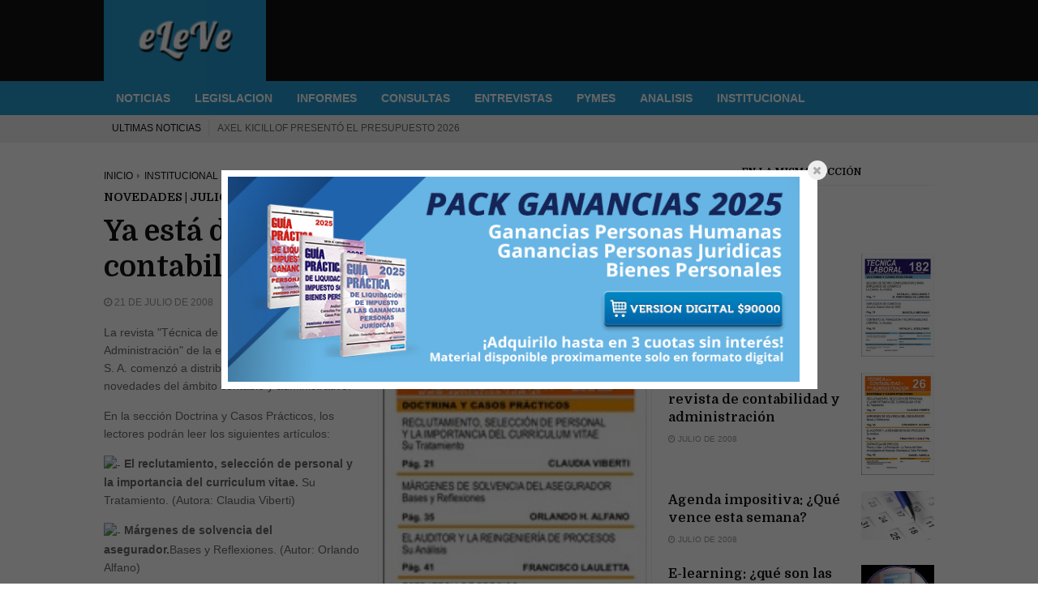

--- FILE ---
content_type: text/html; charset=utf-8
request_url: https://www.ele-ve.com.ar/Ya-esta-disponible-la-revista-de-contabilidad-y-administracion.html?var_mode=recalcul
body_size: 7560
content:

<!DOCTYPE html PUBLIC '-//W3C//DTD XHTML 1.0 Strict//EN' 'http://www.w3.org/TR/xhtml1/DTD/xhtml1-strict.dtd'>
<html dir="ltr" lang="es">
<head>
<title>Ya está disponible la revista de contabilidad y administración - www.eLe-Ve.com.ar</title>
        <!-- Meta tags -->
        <meta charset="UTF-8">
        <meta name="viewport" content="width=device-width, initial-scale=1">
		<meta http-equiv="Content-Security-Policy" content="upgrade-insecure-requests">
        <!-- Favicons -->
        <link rel="shortcut icon" href="favicon.ico">
        <link rel="icon" type="image/png" href="favicon.png">
        <!-- Google Fonts -->
        <link href='https://fonts.googleapis.com/css?family=Domine:400,700' rel='stylesheet' type='text/css'>
		<!--google analytics -->
		<!-- Open Graph data -->
<meta property="og:title" content="Ya está disponible la revista de contabilidad y administración" />
<meta property="og:type" content="article" />
<meta property="og:url" content="https://www.ele-ve.com.ar/Ya-esta-disponible-la-revista-de-contabilidad-y-administracion.html" />
<meta property="og:image" content="https://www.ele-ve.com.ar/IMG/arton6355.jpg" />
<meta property="og:description" content="La revista "Técnica de la Contabilidad y la Administración" de la editorial Aplicación Tributaria&nbsp;(...)" />
<script async src="https://www.googletagmanager.com/gtag/js?id=G-Q4ND161ZFZ"></script>
<script>
  window.dataLayer = window.dataLayer || [];
  function gtag(){dataLayer.push(arguments);}
  gtag('js', new Date());

  gtag('config', 'G-Q4ND161ZFZ');
</script>
<!--<script type="text/javascript">

  var _gaq = _gaq || [];
  _gaq.push(['_setAccount', 'UA-1734910-1']);
  _gaq.push(['_trackPageview']);

  (function() {
    var ga = document.createElement('script'); ga.type = 'text/javascript'; ga.async = true;
    ga.src = ('https:' == document.location.protocol ? 'https://ssl' : 'http://www') + '.google-analytics.com/ga.js';
    var s = document.getElementsByTagName('script')[0]; s.parentNode.insertBefore(ga, s);
  })();

</script>-->
         <!--fb sdk-->
<!--<div id="fb-root"></div>
<script>(function(d, s, id) {
  var js, fjs = d.getElementsByTagName(s)[0];
  if (d.getElementById(id)) return;
  js = d.createElement(s); js.id = id;
  js.src = "//connect.facebook.net/es_LA/all.js#xfbml=1&appId=109416469116925";
  fjs.parentNode.insertBefore(js, fjs);
}(document, 'script', 'facebook-jssdk'));</script>-->
<!--fb sdk-->
<style type="text/css">
.ajaxtooltip{
position: absolute; /*leave this alone*/
display: none; /*leave this alone*/
width: 300px;
left: 0; /*leave this alone*/
top: 0; /*leave this alone*/
background: #fff;
border: 2px solid gray;
border-width: 1px 2px 2px 1px;
padding: 5px;
}
</style>

<script type="text/javascript" src="modifica/javascript/ajaxtooltip.js"></script>
    </head>
  <body>

 <!--[if lt IE 9]>
<script src="http://html5shim.googlecode.com/svn/trunk/html5.js"></script>
<![endif]-->

<!--[if lt IE 9]>
   <script>
      document.createElement('header');
      document.createElement('nav');
      document.createElement('section');
      document.createElement('article');
      document.createElement('aside');
      document.createElement('footer');
   </script>
<![endif]-->
<script> 
var $buoop = {vs:{i:8,f:25,o:12.1,s:7},c:2}; 
function $buo_f(){ 
 var e = document.createElement("script"); 
 e.src = "//browser-update.org/update.min.js"; 
 document.body.appendChild(e);
};
try {document.addEventListener("DOMContentLoaded", $buo_f,false)}
catch(e){window.attachEvent("onload", $buo_f)}
</script> 
	

       <!-- Stylesheet -->
        <link rel="stylesheet" href="dist/fast/css/normalize.css">
        <link rel="stylesheet" href="dist/fast/css/typography.css">
        <link rel="stylesheet" href="dist/fast/css/fontawesome.css">
        <link rel="stylesheet" href="dist/fast/css/colors.css">
        <link rel="stylesheet" href="dist/fast/css/style.css"> 
        <!-- Responsive -->
        <link rel="stylesheet" media="(max-width:767px)" href="dist/fast/css/0-responsive.css">
        <link rel="stylesheet" media="(min-width:768px) and (max-width:1024px)" href="dist/fast/css/768-responsive.css">
        <link rel="stylesheet" media="(min-width:1025px) and (max-width:1199px)" href="dist/fast/css/1025-responsive.css">
        <link rel="stylesheet" media="(min-width:1200px)" href="dist/fast/css/1200-responsive.css">
        <!-- Google Fonts -->
        <link href='https://fonts.googleapis.com/css?family=Domine:400,700' rel='stylesheet' type='text/css'>
         <meta name="description" content="eLeVe –noticias económicas de lunes a viernes– es un nuevo servicio on line de información al instante destinado a profesionales, empresarios, (...)" />

		         <!-- Javascripts -->
        <script src="dist/fast/js/jquery.js"></script>
        <script src="dist/fast/js/jquery-ui.js"></script>
        <script src="dist/fast/js/jquery-stickykit.js"></script>
        <script src="dist/fast/js/jquery-lightbox.js"></script>
        <script src="dist/fast/js/jquery-fitvids.js"></script>
        <script src="dist/fast/js/jquery-carousel.js"></script>
        <script src="dist/fast/js/jquery-init.js"></script>

<!--<script type="text/javascript" src="/dist/clima/bin/clima.js"></script>-->
<!-- Google tag (gtag.js) -->
<!--<img src="/ga.php?utmac=UA-1734910-1&amp;utmn=1391491961&amp;utmr=-&amp;utmp=%2FYa-esta-disponible-la-revista-de-contabilidad-y-administracion.html%3Fvar_mode%3Drecalcul&amp;guid=ON" />-->

            <!-- Header -->
            <header id="header">
                <!-- Header meta -->
                <div class="header_meta">
                    <div class="container">
                        <div class="toggle_top_navigation"><i class="fa fa-bars"></i></div>
           
         
                    </div>
                </div>
                <!-- Header main -->
                <div class="header_main">
                    <div class="container">
                        <div class="logo">
                            <a href="http://www.ele-ve.com.ar/"><img src="/dist/fast/logoe.png" alt="eLe-Ve"></a>
                        </div>
                </div></div>
                <!-- Header menu -->
                <div id="header_menu" class="header_menu">
                    <div class="container">
                        <div class="toggle_main_navigation"><i class="fa fa-bars"></i></div>
                        <nav id="main_navigation" class="clearfix">
                            <ul class="main_navigation clearfix">
                                <li><a href="http://www.ele-ve.com.ar/-NOTICIAS-.html">NOTICIAS</a>
                                </li>
                                <li><a href="http://www.ele-ve.com.ar/-LEGISLACION-.html">LEGISLACION</a>
                                </li>
								<li><a href="http://www.ele-ve.com.ar/-INFORMES-.html">INFORMES</a>
                                <li><a href="http://www.ele-ve.com.ar/-CONSULTAS-.html">CONSULTAS</a>
                                </li>
                                <li><a href="http://www.ele-ve.com.ar/-ENTREVISTAS-.html">ENTREVISTAS</a>
                                </li>
                                <li><a href="http://www.ele-ve.com.ar/-PYMES-.html">PYMES</a></li>
                                <li><a href="http://www.ele-ve.com.ar/-ANALISIS-.html">ANALISIS</a></li>
                                <li><a href="http://www.ele-ve.com.ar/-INSTITUCIONAL-.html">INSTITUCIONAL</a></li>
                            </ul>
                        </nav>
                    </div>
                </div>
						
			   <!-- Braking news -->
               <div class="breaking_news">
                    <div class="container">
                        <div class="breaking_news_title">ULTIMAS NOTICIAS </div>
                        <div class="breaking_news_container">
                            <div><a href="Axel-Kicillof-presento-el-Presupuesto-2026.html">Axel Kicillof presentó el Presupuesto 2026</a></div>
							
                            <div><a href="Se-perdieron-205-000-empleos-formales-desde-que-asumio-Javier-Milei.html">Se perdieron 205.000 empleos formales desde que asumió Javier Milei</a></div>
							
                            <div><a href="Javier-Milei-designo-a-Diego-Santilli-como-nuevo-ministro-del-Interior.html">Javier Milei designó a Diego Santilli como nuevo ministro del Interior</a></div>
							
                            <div><a href="Guillermo-Francos-renuncio-como-jefe-de-Gabinete-y-lo-reemplazara-Manuel-Adorni.html">Guillermo Francos renunció como jefe de Gabinete y lo reemplazará Manuel Adorni</a></div>
							
                            <div><a href="Las-tarifas-de-gas-y-luz-aumentaran-3-8-promedio-en-noviembre.html">Las tarifas de gas y luz aumentarán 3,8% promedio en noviembre</a></div>
                        </div>
                    </div>
                </div>
            </header>

        <!-- Wrapper -->
        <div id="wrapper" class="wide">
            
                           
            <!-- Container -->
            <div class="container">
                <div class="row">                    
                    <!-- Main content -->
                    <div class="col col_8_of_12 main_content">
                        <!-- Breadcrumb -->
                        <div class="breadcrumb">
                            <ul class="clearfix">
                                <li><a href="http://www.ele-ve.com.ar/?var_mode=recalcul">Inicio</a></li>
                                <li><a href="-INSTITUCIONAL-.html">
INSTITUCIONAL
</a></li>
                            </ul>
                        </div>
                        <!-- Article -->
                        <article class="post"><!-- debut_surligneconditionnel -->
                            <!-- Post header -->
                            <header class="post_header">
								<h5>NOVEDADES | JULIO</h5>
                                <h1>Ya está disponible la revista de contabilidad y administración</h1>
                                <div class="entry_meta">
                                    <span><i class="fa fa-clock-o"></i> 21 de julio de 2008</span>
				    <!--<span><i class="fa fa-clock-o"></i> Julio de 2008</span>-->
                                   <!-- <span><i class="fa fa-eye"></i> 8385</span>-->
                                </div>
                            </header>
                            <!-- Main content -->
                            <div class="post_main_container">
                                <!-- Post content -->
                                <div class="post_content_in_container">                                
                                    <a>
                                        <img src="IMG/arton6355.jpg" alt="" width="160" height="225" class="spip_logos" />
                                    </a>
                             
                                </div>
                                <p class="dropcap">
								
								<!-- finde_surligneconditionnel -->

				

				
				<!-- debut_surligneconditionnel -->
			
			
			
					<div class="intro">
<!--Esto sirve aca para poner la img. del art en un div flotante como en la portada!
<div class="div" style="float:right;"><img src="local/cache-vignettes/L160xH225/arton6355-af315.jpg" alt="" width='160' height='225' class='spip_logos'  style='height:225px;width:160px;' /></div>-->
			<p class="spip">La revista "Técnica de la Contabilidad y la Administración" de la editorial Aplicación Tributaria S. A. comenzó a distribuirse hoy con las últimas novedades del ámbito contable y administrativo.</p>

<p class="spip">En la sección Doctrina y Casos Prácticos, los lectores podrán leer los siguientes artículos:</p>

<p class="spip"><img src="local/cache-vignettes/L8xH11/puce-68c92.gif" width='8' height='11'  alt="-" style='height:11px;width:8px;' class='' />&nbsp;<strong class="spip">El reclutamiento, selección de personal y la importancia del curriculum vitae.</strong> Su Tratamiento. (Autora: Claudia Viberti)</p>

<p class="spip"><img src="local/cache-vignettes/L8xH11/puce-68c92.gif" width='8' height='11'  alt="-" style='height:11px;width:8px;' class='' />&nbsp;<strong class="spip">Márgenes de solvencia del asegurador.</strong>Bases y Reflexiones. (Autor: Orlando Alfano)</p>

<p class="spip"><img src="local/cache-vignettes/L8xH11/puce-68c92.gif" width='8' height='11'  alt="-" style='height:11px;width:8px;' class='' />&nbsp;<strong class="spip">El Auditor y la reingeniería  de procesos.</strong> Su análisis. (Autor: Francisco Lauletta)</p>

<p class="spip"><img src="local/cache-vignettes/L8xH11/puce-68c92.gif" width='8' height='11'  alt="-" style='height:11px;width:8px;' class='' />&nbsp;<strong class="spip">Estrategia de precios.</strong> Precio y valor. La percepción. Investigación de  mercado orientada al valor percibido. (Autor: Daniel Varela)</p>

<p class="spip">Además, el director general de la publicación, cdor. y lic. Aldo Gelso nos presenta un análisis detallado sobre el proceso para la adopción de las Normas Internacionales de Contabilidad (NIIF - IFRS) como única forma de elaboración de los estados contables de los entes que hacen oferta pública de sus valores negociables.</p>

<p class="spip">En la sección "Entrevistas Profesionales" a cargo de la Lic. Mariana Leiva, Celina Boccazzi, especialista en gestión de pymes y empresas familiares,  explica las particularidades de la gestión contable en este tipo de empresa.</p>

<p class="spip">Es importante destacar que los <strong class="spip">suscriptores</strong> -además- podrán visualizar y descargar la edición digital de la revista en el portal de internet de Aplicación Tributaria S. A (<a href="http://www.aplicacion.com.ar" class="spip_out">www.aplicacion.com.ar</a>).</p>

<p class="spip">En tanto, los profesionales que todavía no estén suscripto publicación podrán adquirirla en el local comercial de la editorial (Viamonte 1550, Capital Federal), en el stand Nº 5 del Consejo Profesional de Ciencias Económicas de la Ciudad Autónoma de Buenos Aires (CPCECABA) o vía telefónica comunicándose al 011 4374-5418 6692.</p>

<p class="spip">Para suscribirse a la publicación o pedir un ejemplar de obsequio (perteneciente a ediciones anteriores), haga click <a href="mailto:ventas@aplicacion.com.ar" class="spip_out">aquí</a></p>

<hr class="spip" />
<p class="spip"><strong class="spip">UNA REVISTA DE OBSEQUIO</strong></p>

<p class="spip">¿Le interesa esta revista? Comparta nuestro servicio informativo con sus colegas y le obsequiamos un ejemplar.</p>

<p class="spip">Para acceder a este beneficio, envíenos a <a href="mailto:lectores@aplicacion.com.ar" class="spip_out">lectores@aplicacion.com.ar</a> los datos de (5) cinco colegas suyos (no incorporados en nuestra base de datos) que deseen recibir nuestro servicio informativo: nombre y apellido, profesión, dirección, teléfono y correo electrónico.</p>

<p class="spip">Al confirmarse la validez de las direcciones proporcionadas y el deseo de recibir el newsletter, Ud. recibirá un ejemplar de obsequio en la dirección que nos indique por mail. Por favor, remita también un teléfono para contactarlo.</p></div>
			<!-- finde_surligneconditionnel -->

			
			
			

			
			
			
			</p>

			<p>
			<a href="https://mpago.li/1md1tHZ" target="_blank"><img src="http://www.ele-ve.com.ar/bannerganeleve.png"/></a>
			<!--comments facebook-->
<!--<script src=
"http://static.ak.connect.facebook.com/js/api_lib/v0.4/FeatureLoader.js.php/es_LA" 
type="text/javascript"></script>-->

<!--<fb:comments href="http://www.ele-ve.com.ar/Ya-esta-disponible-la-revista-de-contabilidad-y-administracion.html" num_posts="10" width="500"></fb:comments>-->
<!--fin comments facebook--></p>
            
                        </div>
                         
                            <!-- Respond -->
                            
                        </article>
                    </div>
                    <!-- Sidebar area -->
                    <div class="col col_4_of_12 sidebar_area">
                        <div class="theiaStickySidebar">
                            <!-- Widget gallery -->
                        <!--    <aside class="widget">
                                <h3 class="widget_title"><span>Servicio Informativo</span></h3>
                                <div class="widget_gallery_post">
                                   <form method="POST" action="http://datos.aplicacion.com.ar/arribaenvio.asp" target="_blank" style="width: 130; margin-top: 0; margin-bottom: 0">
<p align="center" style="margin-top: 0; margin-bottom: 0">
<font face="Verdana" style="font-size: 8pt; text-align=center;"><b>Suscríbase
al<br>
Servicio Informativo,<br>

ingresando su mail.</b></font><br>
<input type="text" name="cMailServicio" size="20" style="font-family: Tahoma; font-size: 8pt"><br>
<input type="submit" value="Suscribirme" name="B1" class="intro" tyle="font-family: Tahoma; font-size: 8pt; color: #FFFFFF; font-weight: bold; border-style: solid; border-width: 1px; background-color: #0B86C8"></p>
</form>
                                </div>
                            </aside>-->
                            <!-- Widget comments -->
                       <!--    <aside class="widget">
                                <h3 class="widget_title">Seguinos</h3>
                                <div class="widget_social_apps">
                                    <div class="app_social facebook">
                                        <a href="https://www.facebook.com/eleve.noticias" target="_blank">
                                            <span class="app_icon"><i class="fa fa-facebook"></i></span>
                                            <span class="app_count">4600</span>
                                            <span class="app_type">Fans</span>
                                        </a>
                                    </div>
                                    <div class="app_social twitter">
                                        <a href="https://www.twitter.com/ele_ve" target="_blank">
                                            <span class="app_icon"><i class="fa fa-twitter"></i></span>
                                            <span class="app_count">1790</span>
                                            <span class="app_type">Seguidores</span>
                                        </a>
                                    </div>
                                    <div class="app_social google">
                                        <a href="https://plus.google.com/+AplicacionAr/" target="_blank">
                                            <span class="app_icon"><i class="fa fa-google-plus"></i></span>
                                            <span class="app_count">100000</span>
                                            <span class="app_type">Visitas</span>
                                        </a>
                                    </div>
                                </div>
                            </aside>-->
                            <aside class="widget">
                                <h3 class="widget_title">En la misma sección</h3>
                                <div class="widget_custom_posts">
									
                                    <ul>
                                        <li>
                                            <div class="entry_thumbnail">
                                                <a href="Quienes-somos.html?var_mode=recalcul"></a>
                                            </div>
                                            <h3><a href="Quienes-somos.html?var_mode=recalcul">¿Quiénes somos?</a></h3>
                                            <div class="entry_meta">
                                                <span><i class="fa fa-clock-o"></i> Abril de 2009</span>
                                            </div>
                                        </li>
                                        <li>
                                            <div class="entry_thumbnail">
                                                <a href="Ya-esta-disponible-la-revista-laboral.html?var_mode=recalcul"><img src="IMG/arton6368.jpg" alt="" width="160" height="225" class="spip_logos" /></a>
                                            </div>
                                            <h3><a href="Ya-esta-disponible-la-revista-laboral.html?var_mode=recalcul">Ya está disponible la revista laboral</a></h3>
                                            <div class="entry_meta">
                                                <span><i class="fa fa-clock-o"></i> Julio de 2008</span>
                                            </div>
                                        </li>
                                        <li>
                                            <div class="entry_thumbnail">
                                                <a href="Ya-esta-disponible-la-revista-de-contabilidad-y-administracion.html?var_mode=recalcul"><img src="IMG/arton6355.jpg" alt="" width="160" height="225" class="spip_logos" /></a>
                                            </div>
                                            <h3><a href="Ya-esta-disponible-la-revista-de-contabilidad-y-administracion.html?var_mode=recalcul">Ya está disponible la revista de contabilidad y administración</a></h3>
                                            <div class="entry_meta">
                                                <span><i class="fa fa-clock-o"></i> Julio de 2008</span>
                                            </div>
                                        </li>
                                        <li>
                                            <div class="entry_thumbnail">
                                                <a href="Agenda-impositiva-Que-vence-esta-semana.html?var_mode=recalcul"><img src="IMG/arton6283.jpg" alt="" width="225" height="150" class="spip_logos" /></a>
                                            </div>
                                            <h3><a href="Agenda-impositiva-Que-vence-esta-semana.html?var_mode=recalcul">Agenda impositiva: ¿Qué vence esta semana?</a></h3>
                                            <div class="entry_meta">
                                                <span><i class="fa fa-clock-o"></i> Julio de 2008</span>
                                            </div>
                                        </li>
                                        <li>
                                            <div class="entry_thumbnail">
                                                <a href="E-learning-que-son-las-conferencias-web-en-tiempo-real.html?var_mode=recalcul"><img src="IMG/arton6262.jpg" alt="" width="110" height="108" class="spip_logos" /></a>
                                            </div>
                                            <h3><a href="E-learning-que-son-las-conferencias-web-en-tiempo-real.html?var_mode=recalcul">E-learning: ¿qué son las conferencias web en tiempo real?</a></h3>
                                            <div class="entry_meta">
                                                <span><i class="fa fa-clock-o"></i> Julio de 2008</span>
                                            </div>
                                        </li>
                                        <li>
                                            <div class="entry_thumbnail">
                                                <a href="Es-necesario-actualizarse-para-sobrevivir-como-profesional.html?var_mode=recalcul"><img src="IMG/arton6246.jpg" alt="" width="127" height="104" class="spip_logos" /></a>
                                            </div>
                                            <h3><a href="Es-necesario-actualizarse-para-sobrevivir-como-profesional.html?var_mode=recalcul">¿Es necesario actualizarse para sobrevivir como profesional?</a></h3>
                                            <div class="entry_meta">
                                                <span><i class="fa fa-clock-o"></i> Julio de 2008</span>
                                            </div>
                                        </li>
                                    </ul>
									 
                                </div>
                            </aside>
                            <!-- Widget tag cloud -->
                            
                            <!-- Widget banner 125x125 -->
                            
                            <!-- Widget timeline -->

                        </div>
                    </div>
                </div>
            </div>


             <!-- Footer -->
            <footer id="footer">
                <div class="container">
                    <div class="row">
                        <div class="col col_4_of_12">
                            <aside class="widget">
                                <h3 class="widget_title">ANALISIS</h3>
                                <div class="widget_custom_posts">
                                    <ul>
                                        <li>
                                            <div class="entry_thumbnail">
                                                <a href="Novedades-laborales,125046.html"><img src="IMG/arton125046.png" alt="" width="328" height="218" class="spip_logos" /></a>
                                            </div>
                                            <h3><a href="Novedades-laborales,125046.html">Novedades laborales de Septiembre 2025</a></h3>
                                            <div class="entry_meta">
                                                <span><i class="fa fa-clock-o"></i> hace 3 meses</span>
                                            </div>
                                        </li>
                                      <li>
                                            <div class="entry_thumbnail">
                                                <a href="Novedades-contables,125023.html"><img src="IMG/arton125023.png" alt="" width="328" height="218" class="spip_logos" /></a>
                                            </div>
                                            <h3><a href="Novedades-contables,125023.html">Novedades contables de Agosto 2025</a></h3>
                                            <div class="entry_meta">
                                                <span><i class="fa fa-clock-o"></i> hace 3 meses</span>
                                            </div>
                                        </li>
                                           <li>
                                            <div class="entry_thumbnail">
                                                <a href="Novedades-laborales,124833.html"><img src="IMG/arton124833.png" alt="" width="328" height="218" class="spip_logos" /></a>
                                            </div>
                                            <h3><a href="Novedades-laborales,124833.html">Novedades laborales de Agosto 2025</a></h3>
                                            <div class="entry_meta">
                                                <span><i class="fa fa-clock-o"></i> hace 4 meses</span>
                                            </div>
                                        </li>
                                    </ul>
                                </div>
                            </aside>
                        </div>
                        <div class="col col_4_of_12">
                            <aside class="widget">
                                <h3 class="widget_title">Articulos más visitados</h3>
                                <div class="widget_custom_posts">
                                    <ul>
                                        <li>
                                            <div class="entry_thumbnail">
                                                <a href="Aumentan-la-tarifas-de-luz-y-cambia-la-lectura-de-medidores-en-Edenor-y-Edesur.html"><img src="IMG/arton125753.jpg" alt="" width="450" height="300" class="spip_logos" /></a>
                                            </div>
                                            <h3><a href="Aumentan-la-tarifas-de-luz-y-cambia-la-lectura-de-medidores-en-Edenor-y-Edesur.html">Aumentan la tarifas de luz y cambia la lectura de medidores en Edenor y Edesur</a></h3>
                                            <div class="entry_meta">
                                                <span><i class="fa fa-clock-o"></i> hace 3 d&iacute;as</span>
                                            </div>
                                        </li>
                                       <li>
                                            <div class="entry_thumbnail">
                                                <a href="El-BCRA-lanza-una-nueva-herramienta-para-simplificar-el-acceso-a-informacion-para-exportadores.html"><img src="IMG/arton125780.jpg" alt="" width="225" height="150" class="spip_logos" /></a>
                                            </div>
                                            <h3><a href="El-BCRA-lanza-una-nueva-herramienta-para-simplificar-el-acceso-a-informacion-para-exportadores.html">El BCRA lanza una nueva herramienta para simplificar el acceso a información para exportadores</a></h3>
                                            <div class="entry_meta">
                                                <span><i class="fa fa-clock-o"></i> hace 10 horas</span>
                                            </div>
                                        </li>
                                           <li>
                                            <div class="entry_thumbnail">
                                                <a href="El-Gobierno-convoco-al-Consejo-del-Salario-Minimo-para-definir-aumentos.html"><img src="IMG/arton125755.jpg" alt="" width="450" height="300" class="spip_logos" /></a>
                                            </div>
                                            <h3><a href="El-Gobierno-convoco-al-Consejo-del-Salario-Minimo-para-definir-aumentos.html">El Gobierno convocó al Consejo del Salario Mínimo para definir aumentos</a></h3>
                                            <div class="entry_meta">
                                                <span><i class="fa fa-clock-o"></i> hace 2 d&iacute;as</span>
                                            </div>
                                        </li>
                                    </ul>
                                </div>
                            </aside>
                        </div>
                        <div class="col col_4_of_12">
                            <aside class="widget">
                                <h3 class="widget_title">LEGISLACIÓN</h3>
                                <div class="widget_custom_posts">
                                    <ul>
                                        <li>
                                            <div class="entry_thumbnail">
                                                <a href="Resolucion-No-266-C-N-T-A-B-O-No-35-785-del-2025-11-05.html"></a>
                                            </div>
                                            <h3><a href="Resolucion-No-266-C-N-T-A-B-O-No-35-785-del-2025-11-05.html">Resolución N&ordm; 266 (C.N.T.A.) (B.O. N&ordm; 35.785 del 2025-11-05)</a></h3>
                                            <div class="entry_meta">
                                                <span><i class="fa fa-clock-o"></i> hace 10 horas</span>
                                            </div>
                                        </li>
                                       <li>
                                            <div class="entry_thumbnail">
                                                <a href="Resolucion-No-267-C-N-T-A-B-O-No-35-785-del-2025-11-05.html"></a>
                                            </div>
                                            <h3><a href="Resolucion-No-267-C-N-T-A-B-O-No-35-785-del-2025-11-05.html">Resolución N&ordm; 267 (C.N.T.A.) (B.O. N&ordm; 35.785 del 2025-11-05)</a></h3>
                                            <div class="entry_meta">
                                                <span><i class="fa fa-clock-o"></i> hace 10 horas</span>
                                            </div>
                                        </li>
                                           <li>
                                            <div class="entry_thumbnail">
                                                <a href="Resolucion-No-268-C-N-T-A-B-O-No-35-785-del-2025-11-05.html"></a>
                                            </div>
                                            <h3><a href="Resolucion-No-268-C-N-T-A-B-O-No-35-785-del-2025-11-05.html">Resolución N&ordm; 268 (C.N.T.A.) (B.O. N&ordm; 35.785 del 2025-11-05)</a></h3>
                                            <div class="entry_meta">
                                                <span><i class="fa fa-clock-o"></i> hace 10 horas</span>
                                            </div>
                                        </li>
                                    </ul>
                                </div>
                            </aside>
                        </div>
                    </div>
                </div>
            </footer>
			
			 <!-- Copyright -->
            <div id="copyright">
                <div class="container">
<small>
<a href="http://www.ele-ve.com.ar/spip.php?article3">Acerca de eLeVe </a>|<a href="http://www.ele-ve.com.ar/spip.php?article2"> Quienes Somos </a>|<a href="http://www.spip.net" target="blank"> Based on SPIP </a>|<a href="http://www.ele-ve.com.ar/privacidad.htm" rel="gb_page_center[350, 350]"> Políticas de privacidad <a>


<!--<a href="https://www.ele-ve.com.ar/spip.php?page=backend" title="Sindicar el sitio completo"><img src="dist/feed.png" alt="Seguir la vida del sitio" width="16" height="16" class="format_png" />&nbsp;RSS&nbsp;2.0</a>
	| <a href="https://www.ele-ve.com.ar/spip.php?page=plan">Mapa del sitio</a>
	| <a href="ecrire/">Espacio privado</a>
	| <a href="http://www.spip.net/" title="Sitio desarrollado con SPIP"><img src="dist/spip.png" alt="SPIP" width="48" height="16" class="format_png" /></a>
	| <a href="" title="ver el esqueleto de esta p&aacute;gina" rel="nofollow">esqueleto</a>-->
</small>
<small>
<p>Registro de Dirección Nacional de Derecho de Autor N° 734010</p>
</small>
                </div>
            </div>                		<link rel="stylesheet" href="http://www.ele-ve.com.ar/dist/uikit/css/uikit.css" />
				<script type="text/javascript" src="http://www.ele-ve.com.ar/dist/uikit/js/uikit.min.js"></script>
		<script type="text/javascript" src="http://getuikit.com/docs/js/docs.js"></script>
		<script type="text/javascript" src="/dist/uikit/js/core/modal.js"></script>
		<script type="text/javascript" src="/dist/uikit/js/components/lightbox.js"></script>

<!--mktime()+(60*60)-->
<a style="display:none" class="uk-button" id="diego" href="pruebajs2.html" data-uk-lightbox>Iframe</a>

<script type="text/javascript">
jQuery(document).ready(
    function(){
        jQuery(window).load(function(){
            jQuery('#diego').click();
        });
});  </script>
            
        </div>

        <!-- Javascripts -->
<!--<script>var sharebutton_is_horizontal = false; document.write('<script src="//www.ele-ve.com.ar/dist/javascript/sharer.js"></scr' + 'ipt>');</script>-->

    </body>

</html>



--- FILE ---
content_type: text/html; charset=UTF-8
request_url: https://www.ele-ve.com.ar/pruebajs2.html
body_size: 490
content:
<html>
<!--<div width="705px" height="253px">
<a href="https://linktr.ee/aplicaciontributaria" target="_blank"> <img src="http://www.ele-ve.com.ar/publicounter.php?id=ganancias2024*visita@ele-ve.com.ar&img=preventa_gan_eleve.png" alt="Ganancias 2024" width="705px" height="253px"></a>
</div>-->
<!--<div width="705px" height="253px">
<a href="https://www.aplicacion.com.ar/contacto/" target="_blank"> <img src="http://www.ele-ve.com.ar/publicounter.php?id=publieleve*visita@ele-ve.com.ar&img=banner_contacto.png" alt="eLeVe" width="705px" height="253px"></a>
</div>-->
<div width="705px" height="253px">
<a href="https://mpago.li/1md1tHZ" target="_blank"> <img src="https://www.ele-ve.com.ar/packgan25eleve.png" alt="Ganancias 2025" width="705px" height="253px"></a>
</div>
<!--<div>-->
<!--<div align="center">
  <center>
  <table border="0" cellpadding="0" cellspacing="0" >
    <tr>
      <td>
<a href="http://bit.ly/37kyowo" target="_blank">
<img src="http://www.ele-ve.com.ar/publicounter.php?id=mono2020*visita@ele-ve.com.ar&img=monorecat.png"  width="350px" height="256px" alt="Monotributo 2020" border="0" style="border:0px; margin:0px; padding:0px; display:block"></a></td>
      <td>
<a href="http://bit.ly/2SL0vzB" target="_blank">
<img src="http://www.ele-ve.com.ar/publicounter.php?id=elmono2020*visita@ele-ve.com.ar&img=elmono2020.png" width="337px" height="256px" alt="El Monotributo 2020" border="0"  style="border:0px; margin:0px; padding:0px; display:block"></a></td>
    </tr>
  </table>
  </center>
</div>
</div>-->
<!--<div width="715x" height="253px">
<a href="http://www.aplicacion.com.ar/index.php?option=com_wrapper&view=wrapper&Itemid=103" target="_blank"><img src="http://www.ele-ve.com.ar/publicounter.php?id=ultcursos0516*visita@ele-ve.com.ar&img=nuevoscursos0516.png" alt="Cursos Online"></a>
</div>-->
</html>


--- FILE ---
content_type: text/css
request_url: https://www.ele-ve.com.ar/dist/fast/css/typography.css
body_size: 42
content:
/*------------------------------------------------------------------
[Table of contents]

1. Body
-------------------------------------------------------------------*/

/*------------------------------------------------------------------
    1. Body
-------------------------------------------------------------------*/
body {
    font-family: Arial, Helvetica, sans-serif
}

h1,
h2,
h3,
h4,
h5,
h6 {
    font-family: 'Domine', serif
}

--- FILE ---
content_type: text/css
request_url: https://www.ele-ve.com.ar/dist/fast/css/colors.css
body_size: 309
content:
/*------------------------------------------------------------------
[Table of contents]

1. Text color
2. Background color
3. Border color
-------------------------------------------------------------------*/

/*------------------------------------------------------------------
    1. Text color
-------------------------------------------------------------------*/
a:hover,
#footer a:hover,
.pullquotes,
.entry_category a,
blockquote.alt:before,
.page_404 i {
    color: #2599CF
}

/*------------------------------------------------------------------
    2. Background color
-------------------------------------------------------------------*/
#header .header_menu,
#header .header_main .logo,
.carousel_post_details .entry_category a,
.widget_timeline_posts .item:hover .timeline_content .pin_holder .inside,
#footer .widget_timeline_posts .item:hover .timeline_content .pin_holder .inside,
.main_slider .owl-controls .owl-page.active span,
.main_slider .owl-controls.clickable .owl-page:hover span,
.grid_layout_block .item .entry_category a,
.author_box .posts,
.onsale,
.post_review .criteria_lines .criteria_footer span,
.widget_post_reviews ul li .entry_review {
    background-color: #2599CF
}

/*------------------------------------------------------------------
    3. Border color
-------------------------------------------------------------------*/
blockquote,
.widget_timeline_posts .timeline_content .pin_holder .inside {
    border-color: #2599CF
}

--- FILE ---
content_type: text/css
request_url: https://www.ele-ve.com.ar/dist/fast/css/style.css
body_size: 12910
content:
/*------------------------------------------------------------------
[Table of contents]

1. Body
    1.1 Clerafix
2. Wrapper
    2.1 Container
    2.2 Columns
    2.3 Main content
    2.4 Sidebar
3. Shortcodes
    3.1 Typography
    3.2 Forms
    3.3 Alerts
    3.4 Spacers
    3.5 Dividers
    3.6 Buttons
    3.7 Tabs
    3.8 Accordion
    3.9 Owl carousel (core)
    3.10 Gallery preview
4. Lightbox
5. Top navigation
    5.1 Social links
6. Main navigation
7. Header
    7.1 Header meta
    7.2 Header main
        7.2.1 Logo
        7.2.2 Quick links
    7.3 Header menu
    7.4 Breaking news
8. Posts carousel
9. Blog
    9.1 Article list view
10. Banners
11. Wild container
12. Pages
    12.1 404 Page
13. Posts
    13.1 Gallery post
14. Shop
    14.1 Shop single
    14.2 Shop item rating
    14.3 Shop widgets
        14.3.1 Shop search widget
        14.3.2 Shop categorie widget
        14.3.3 Shop recent products
        14.3.4 Shop top rated products
        14.3.5 Shop top rated products
        14.3.6 Shop products widget
15. Gallery grid
16. Footer
17. Copyright

-------------------------------------------------------------------*/

/*------------------------------------------------------------------
    1. Body
-------------------------------------------------------------------*/
html {
    -webkit-font-smoothing: antialiased
}
body {
    position: relative;
    background-color: #fff;
    font-size: 14px;
    line-height: 22px;
    font-weight: 400;
    color: #666;
    margin: 0;
    padding: 0
}

/*------------------------------------------------------------------
    1.1 Clearfix
-------------------------------------------------------------------*/
*,
*:before,
*:after {
    -webkit-box-sizing: border-box;
    -moz-box-sizing: border-box;
    box-sizing: border-box
}
.container:before,
.container:after,
.row:before,
.row:after,
.clearfix:before,
.clearfix:after {
    content: " ";
    display: table
}
.container:after,
.row:after,
.clearfix:after {
    clear: both
}

/*------------------------------------------------------------------
    2. Wrapper
-------------------------------------------------------------------*/
#wrapper {
    background-color: #fff
}
#wrapper.wide {
    width: 100%
}
#wrapper.boxed {
    margin: 0 auto;
    -webkit-box-shadow: 0px 3px 10px 0px rgba(0,0,0,0.1);
    -moz-box-shadow: 0px 3px 10px 0px rgba(0,0,0,0.1);
    box-shadow: 0px 3px 10px 0px rgba(0,0,0,0.1);
}

/*------------------------------------------------------------------
    2.1 Container
-------------------------------------------------------------------*/
.container {
    position: relative;
    margin-right: auto;
    margin-left: auto
}
.row {
    position: relative;
    margin-left: -10px;
    margin-right: -10px
}

/*------------------------------------------------------------------
    2.2 Columns
-------------------------------------------------------------------*/
.col {
    position: relative;
    min-height: 1px;
    padding-left: 10px;
    padding-right: 10px
}
.col_1_of_12 {
    width: 8.33333333%
}
.col_2_of_12 {
    width: 16.66666667%
}
.col_3_of_12 {
    width: 25%
}
.col_4_of_12 {
    width: 33.33333333%
}
.col_5_of_12 {
    width: 41.66666667%
}
.col_6_of_12 {
    width: 50%
}
.col_7_of_12 {
    width: 58.33333333%
}
.col_8_of_12 {
    width: 66.66666667%
}
.col_9_of_12 {
    width: 75%
}
.col_10_of_12 {
    width: 83.33333333%
}
.col_11_of_12 {
    width: 91.66666667%
}
.col_12_of_12 {
    width: 100%
}

.col_6_of_12_r {
    width: 50%;
	height: 360px;
	margin-bottom: 10px;
}
/*------------------------------------------------------------------
    2.3 Main content
-------------------------------------------------------------------*/
.main_content {}

/*------------------------------------------------------------------
    2.3.1 Breadcrumb
-------------------------------------------------------------------*/
.breadcrumb {
    font-size: 12px;
    text-transform: uppercase
}
.breadcrumb ul {
    list-style: none;
    padding: 0;
    margin: 0
}
.breadcrumb ul li {
    float: left
}
.breadcrumb ul li:after {
    font-family: "FontAwesome";
    content: "\f0da";
    font-size: 10px;
    color: #999;
    padding: 0 5px;
}
.breadcrumb ul li:last-child:after {
    content: " ";
    font-size: 0;
    padding: 0
}

/*------------------------------------------------------------------
    2.3.2 Main heading
-------------------------------------------------------------------*/
.main_heading {
    border-bottom: 1px solid #f0f0f0;
    margin-bottom: 30px
}
.main_heading h1 {
    font-size: 24px;
    line-height: 32px;
    text-transform: uppercase
}

/*------------------------------------------------------------------
    2.4 Sidebar
-------------------------------------------------------------------*/
.sidebar_area {}
.sidebar_area .widget:last-child {
    margin-bottom: 0
}
.widget {
    margin-bottom: 30px;
    font-size: 14px;
    line-height: 22px
}
.widget ul,
.widget ol {
    list-style: none;
    padding: 0
}
.widget select,
.widget input[type="search"],
.widget input[type="text"] {
    font-size: 14px;
    line-height: 22px
}
h3.widget_title {
    color: #111;
    font-size: 12px;
    font-weight: 700;
    text-transform: uppercase;
    border-bottom: 1px solid #f0f0f0;
    line-height: 1;
    padding-bottom: 10px;
    margin-bottom: 15px;
    text-align: center
}

/*------------------------------------------------------------------
    2.4.1 Text widget
-------------------------------------------------------------------*/
.widget_text {}
.textwidget {}
.textwidget p {}

/*------------------------------------------------------------------
    2.4.2 Archive widget
-------------------------------------------------------------------*/
.widget_archive {}
.widget_archive ul {}
.widget_archive ul li {
    border-bottom: 1px solid #f0f0f0;
    padding: 3px 0;
    color: #999
}
.widget_archive ul li a {}

/*------------------------------------------------------------------
    2.4.3 Category widget
-------------------------------------------------------------------*/
.widget_categories ul li {
    border-bottom: 1px solid #f0f0f0;
    padding: 3px 0;
    color: #999
}
.widget_categories ul ul {
    padding-left: 10px
}
.widget_categories ul ul li:last-child {
    border-bottom: 0;
    padding-bottom: 0
}

/*------------------------------------------------------------------
    2.4.4 Meta widget
-------------------------------------------------------------------*/
.widget_meta ul li {
    border-bottom: 1px solid #f0f0f0;
    padding: 3px 0;
    color: #999
}

/*------------------------------------------------------------------
    2.4.5 Recent comments widget
-------------------------------------------------------------------*/
.widget_recent_comments ul li {
    border-bottom: 1px solid #f0f0f0;
    padding: 3px 0;
    color: #999
}

/*------------------------------------------------------------------
    2.4.6 Search widget
-------------------------------------------------------------------*/
.widget_search {}
.widget_search form {}
.widget_search form input {
    width: 100%;
    -webkit-box-sizing: inherit;
    -moz-box-sizing: inherit;
    box-sizing: inherit
}

/*------------------------------------------------------------------
    2.4.7 Menu widget
-------------------------------------------------------------------*/
.widget_nav_menu ul li {
    border-bottom: 1px solid #f0f0f0;
    padding: 3px 0;
    color: #999
}
.widget_nav_menu ul ul {
    border-top: 1px solid #f0f0f0;
    margin-top: 2px;
    padding-left: 10px
}
.widget_nav_menu ul ul li:last-child {
    border-bottom: 0;
    padding-bottom: 0
}

/*------------------------------------------------------------------
    2.4.8 Pages widget
-------------------------------------------------------------------*/
.widget_pages ul li {
    border-bottom: 1px solid #f0f0f0;
    padding: 3px 0;
    color: #999
}

/*------------------------------------------------------------------
    2.4.9 Recent posts widget
-------------------------------------------------------------------*/
.widget_recent_entries {}
.widget_recent_entries ul li {
    border-bottom: 1px solid #f0f0f0;
    padding: 3px 0;
    color: #999
}
.widget_recent_entries .post-date {
    display: block
}

/*------------------------------------------------------------------
    2.4.10 Tag cloud widget
-------------------------------------------------------------------*/
.tagcloud:before,
.tagcloud:after {
    content: " ";
    display: table
}
.tagcloud:after {
    clear: both
}
.tagcloud a {
    font-size: 14px !important;
    background-color: #f0f0f0;
    display: block;
    float: left;
    margin: 0 5px 5px 0;
    padding: 2px 6px
}
#footer .tagcloud a {
    font-size: 14px !important;
    background-color: transparent;
    border-width: 1px;
    border-style: solid
}

/*------------------------------------------------------------------
    2.4.11 Calendar widget
-------------------------------------------------------------------*/
.widget_calendar {}
.widget_calendar tbody td,
.widget_calendar thead th {
    text-align: center;
    padding: 4px
}
.widget_calendar thead th {
    background-color: #f5f5f5
}
#calendar_wrap {}
#calendar_wrap th {}
#calendar_wrap td {}
#wp-calendar tr td {}
#wp-calendar caption {}
#wp-calendar a {
    display: block;
    font-weight: 700
}
#wp-calendar #today {
    background-color: #f9f9f9
}
#wp-calendar #prev {}
#wp-calendar #next {
    text-align: right
}
#wp-calendar #next a {}
#wp-calendar #prev a {}

/*------------------------------------------------------------------
    2.4.12 Banner 300x250 widget
-------------------------------------------------------------------*/
.widget_banner_300x250 {
    background-color: #f0f0f0;
    padding: 14px;
    text-align: center
}
.widget_banner_300x250 a {
    margin-bottom: 14px;
    display: block
}
.widget_banner_300x250 a:last-child {
    margin-bottom: 0
}
.widget_banner_300x250 {
    max-width: 100%
}

/*------------------------------------------------------------------
    2.4.13 Banner 125x125 widget
-------------------------------------------------------------------*/
.widget_banner_125x125:before,
.widget_banner_125x125:after {
    content: " ";
    display: table
}
.widget_banner_125x125:after {
    clear: both
}
.widget_banner_125x125 .banner {
    padding: 14px;
    background-color: #f5f5f5;
    display: block;
    float: left;
    margin: 5px
}
#footer .widget_banner_125x125 .banner {
    background-color: #444
}
.widget_banner_125x125 .banner img {
    max-width: 100%
}

/*------------------------------------------------------------------
    2.4.14 Timeline widget
-------------------------------------------------------------------*/
.widget_timeline_posts {}
.widget_timeline_posts .item {
    position: relative;
    padding-left: 57px;
    margin-bottom: 5px
}
.widget_timeline_posts span.date,
.widget_timeline_posts span.time {
    text-transform: uppercase;
    font-size: 12px;
    position: absolute;
    color: #666;
    left: 0;
    line-height: 1;
    width: 45px;
    text-align: right
}
.widget_timeline_posts span.date {
    top: 4px
}
.widget_timeline_posts span.time {
    top: 18px;
    font-size: 10px;
    color: #999
}
.widget_timeline_posts .item .timeline_content {
    border-left: 2px solid #f0f0f0;
    padding-left: 15px;
    padding-bottom: 25px;
    position: relative
}
#footer .widget_timeline_posts .item .timeline_content {
    border-left: 2px solid #333
}
.widget_timeline_posts .item:last-child .timeline_content {
    border-left: none;
    padding-left: 15px
}
#footer .widget_timeline_posts .item:last-child .timeline_content {
    border-left: none;
    padding-left: 15px
}
.widget_timeline_posts .item:last-child .timeline_content .pin_holder {
    left: -6px
}
.widget_timeline_posts .timeline_content .pin_holder {
    height: 15px;
    width: 14px;
    display: block;
    position: absolute;
    background-color: #fff;
    left: -8px;
    top: 0
}
#footer .widget_timeline_posts .timeline_content .pin_holder,
#footer .widget_timeline_posts .timeline_content .pin_holder .inside {
    background-color: #111
}
.widget_timeline_posts .timeline_content .pin_holder .inside {
    margin-top: 5px;
    margin-left: 2px;
    height: 10px;
    width: 10px;
    display: block;
    background-color: #fff;
    border-style: solid;
    border-width: 2px;
    -webkit-border-radius: 50%;
    -moz-border-radius: 50%;
    border-radius: 50%;
    -webkit-transition: all 0.2s;
    -moz-transition: all 0.2s;
    -o-transition: all 0.2s;
    transition: all 0.2s
}
.widget_timeline_posts .timeline_content h3 {
    font-size: 16px;
    line-height: 22px;
    font-weight: 700;
    margin-bottom: 0
}

/*------------------------------------------------------------------
    2.4.15 Custom posts widget
-------------------------------------------------------------------*/
.widget_custom_posts {}
.widget_custom_posts ul {}
.widget_custom_posts ul li {
    margin: 0 0 20px 0;
    color: #999
}
.widget_custom_posts ul li:before,
.widget_custom_posts ul li:after {
    content: " ";
    display: table
}
.widget_custom_posts ul li:after {
    clear: both
}
.widget_custom_posts ul li .entry_thumbnail {
    width: 90px;
    float: right;
    margin-left: 10px;
    position: relative
}
.widget_custom_posts ul li .entry_thumbnail a {
    display: block
}
.widget_custom_posts ul li .entry_thumbnail img {
    width: 100%
}
.widget_custom_posts ul li .entry_meta {
    margin-bottom: 0
}
.widget_custom_posts ul li .entry_meta span {
    font-size: 10px
}

.widget_custom_posts ul li h3 {
    font-size: 16px;
    line-height: 22px;
    font-weight: 700;
    margin-bottom: 5px
}

/*------------------------------------------------------------------
    2.4.16 Social apps widget
-------------------------------------------------------------------*/
.widget_social_apps {
    margin-left: 15%;
    margin-right: -15%;
	
}
.widget_social_apps:before,
.widget_social_apps:after {
    content: " ";
    display: table
}
.widget_social_apps:after {
    clear: both
}
.widget_social_apps .app_social {
    margin: 0 0.5% 0.5% 0.5%;
    width: 24%;
    float: left;
    text-align: center;
    background-color: #111;
    -webkit-transition: all 0.2s;
    -moz-transition: all 0.2s;
    -o-transition: all 0.2s;
    transition: all 0.2s
}
.widget_social_apps .app_social.facebook {
    background-color: #3e64ad
}
.widget_social_apps .app_social.twitter {
    background-color: #58ccff
}
.widget_social_apps .app_social.pinterest {
    background-color: #de010d
}
.widget_social_apps .app_social.instagram {
    background-color: #125688
}
.widget_social_apps .app_social.google {
    background-color: #dd4b39
}
.widget_social_apps .app_social.linkedin {
    background-color: #007bb6
}
.widget_social_apps .app_social.flickr {
    background-color: #ff0084
}
.widget_social_apps .app_social.vine {
    background-color: #00bf8f
}
.widget_social_apps .app_social:hover {
    background-color: #111
}
.widget_social_apps .app_social a {
    display: block;
    color: #fff;
    padding: 15px 5px
}
.widget_social_apps .app_social span {
    display: block
}
.widget_social_apps .app_social span.app_icon i {
    font-size: 24px;
    margin-bottom: 5px
}
.widget_social_apps .app_social span.app_count {
    font-weight: 700;
    line-height: 16px
}
.widget_social_apps .app_social span.app_type {
    font-size: 14px;
    line-height: 16px
}

/*------------------------------------------------------------------
    2.4.16 Post cimments widget
-------------------------------------------------------------------*/
.widget_post_comments ul li:before,
.widget_post_comments ul li:after {
    content: " ";
    display: table
}
.widget_post_comments ul li:after {
    clear: both
}
.widget_post_comments ul li {
    margin-bottom: 10px
}
.widget_post_comments ul li img {
    width: 55px;
    float: left;
    margin-top: 2px;
    margin-right: 15px
}
.widget_post_comments ul li .item_content {
    overflow: hidden
}
.widget_post_comments ul li .item_content h3 {
    font-size: 15px;
    line-height: 22px;
    font-weight: 700;
    margin-bottom: 0
}
.widget_post_comments ul li .item_content span {
    font-size: 12px;
    color: #999
}

/*------------------------------------------------------------------
    2.4.17 Gallery posts widget
-------------------------------------------------------------------*/
.widget_gallery_post .slide {
    position: relative
}
.widget_gallery_post .slide .slide_content {
    position: absolute;
    left: 0;
    bottom: 0;
    background-color: #111;
    background-color: rgba(34,34,34,0.7);
    padding: 20px;
    padding-bottom: 15px;
    max-width: 80%
}
.widget_gallery_post .slide .slide_content h3 {
    margin-bottom: 5px;
    font-size: 16px;
    line-height: 22px;
    font-weight: 700;
}
.widget_gallery_post .slide .slide_content h3 a {
    color: #fff
}
.widget_gallery_post .slide .slide_content h3 a:hover {
    text-decoration: underline
}
.widget_gallery_post .slide .slide_content .entry_meta span a {
    color: #ddd
}
.widget_gallery_post .owl-controls .owl-buttons div {
    position: absolute;
    font-family: "FontAwesome";
    top: 5px;
    background-color: #111;
    font-size: 12px;
    display: block;
    width: 30px;
    height: 30px;
    line-height: 30px;
    text-align: center;
    color: #fff;
    opacity: 0.7;
    -webkit-transition: all 0.2s;
    -moz-transition: all 0.2s;
    -o-transition: all 0.2s;
    transition: all 0.2s
}
.widget_gallery_post:hover .owl-controls .owl-buttons div {
    opacity: 1
}
.widget_gallery_post .owl-controls .owl-buttons .owl-prev {
    right: 36px
}
.widget_gallery_post .owl-controls .owl-buttons .owl-next {
    right: 5px
}

/*------------------------------------------------------------------
    2.4.18Post review widget
-------------------------------------------------------------------*/
.widget_post_reviews ul {}
.widget_post_reviews ul li {
    margin: 0 0 20px 0;
    color: #999
}
.widget_post_reviews ul li:before,
.widget_post_reviews ul li:after {
    content: " ";
    display: table
}
.widget_post_reviews ul li:after {
    clear: both
}
.widget_post_reviews ul li .entry_review {
    width: 50px;
    height: 50px;
    line-height: 50px;
    font-size: 24px;
    font-weight: 700;
    color: #fff;
    text-align: center;
    float: right;
    margin-left: 10px;
    position: relative
}
.widget_post_reviews ul li .entry_meta {
    margin-bottom: 0
}
.widget_post_reviews ul li .entry_meta span {
    font-size: 10px
}
.widget_post_reviews ul li h3 {
    font-size: 16px;
    line-height: 22px;
    font-weight: 700;
    margin-bottom: 5px
}

/*------------------------------------------------------------------
    3. Shortcodes
-------------------------------------------------------------------*/
/*------------------------------------------------------------------
    3.1 Typography
-------------------------------------------------------------------*/
a {
    color: #111;
    text-decoration: none;
    outline: 0;
    background-color: transparent;
    -webkit-transition: all 0.2s;
    -moz-transition: all 0.2s;
    -o-transition: all 0.2s;
    transition: all 0.2s
}
a:hover {
    text-decoration: none
}
a:focus,
a:active {
    outline: 0;
    border: 0;
    text-decoration: none
}
img {
    vertical-align: middle;
    max-width: 100%;
    height: auto
}
a img {
    text-decoration: none
}
iframe,
embed,
object,
video {
    max-width: 100%
}
h1,
h2,
h3,
h4,
h5,
h6 {
    color: #111;
    margin: 0 0 10px 0
}
h1 a,
h2 a,
h3 a,
h4 a,
h5 a,
h6 a {
    display: block
}
h1 {
    font-size: 36px;
    line-height: 44px
}
h2 {
    font-size: 30px;
    line-height: 38px
}
h3 {
    font-size: 24px;
    line-height: 32px
}
h4 {
    font-size: 18px;
    line-height: 26px
}
h5 {
    font-size: 14px;
    line-height: 22px
}
h6 {
    font-size: 12px;
    line-height: 20px
}
p {
    margin: 0 0 15px
}
hr {
    clear: both;
    display: block;
    overflow: hidden;
    border: 0;
    height: 0;
    margin-top: 20px;
    margin-bottom: 20px;
    border-top: 1px solid #eee;
    -webkit-box-sizing: content-box;
    -moz-box-sizing: content-box;
    box-sizing: content-box
}
.text_left {
    text-align: left
}
.text_right {
    text-align: right
}
.text_center {
    text-align: center
}
.text_justify {
    text-align: justify
}
.dropcap:first-letter {
    float: left;
    display: block;
    font-size: 40px;
    line-height: 42px;
    margin: 0 10px 0 0;
    font-weight: 600;
    color: #111
}
blockquote {
    padding: 5px 20px;
    margin: 20px 0;
    border-left-style: solid;
    border-left-width: 5px
}
blockquote p {
    font-size: 22px;
    line-height: 30px;
    font-style: italic;
    color: #666
}
blockquote footer {
    display: block;
    font-size: 14px;
    color: #111
}
blockquote.alt {
    position: relative;
    padding-left: 40px;
    border: 0
}
blockquote.alt:before {
    font-family: "FontAwesome";
    content: "\f10e";
    font-size: 24px;
    position: absolute;
    left: 5px
}
.pullquotes {
    position: relative;
    font-size: 18px;
    line-height: 26px;
    font-weight: 600;
    font-style: italic
}
.pullquotes.left {
    float: left;
    width: 30%;
    margin: 10px 25px 15px 0;
}
.pullquotes.center {
    display: block;
    width: 100%;
    text-align: center;
    margin: 10px 0;
    clear: both
}
.pullquotes.right {
    float: right;
    width: 30%;
    margin: 10px 0 15px 25px;
}
.alignleft,
img.alignleft {
    float: left;
    margin: 5px 30px 10px 0
}
.alignright,
img.alignright {
    float: right;
    margin: 5px 0 10px 30px
}
.aligncenter,
img.aligncenter {
    clear: both;
    display: block;
    margin: 5px auto 20px auto
}
.wp-caption {
    text-align: center;
    max-width: 100%
}
.wp-caption img {
    max-width: 100%
}
.wp-caption-text {
    color: #999;
    font-style: italic;
    padding: 5px 0
}
code,
kbd,
pre,
samp {
    font-family: Menlo, Monaco, Consolas, "Courier New", monospace;
}
pre {
    display: block;
    overflow: hidden;
    padding: 10px;
    margin: 0 0 10px;
    font-size: 12px;
    line-height: 20px;
    word-break: break-all;
    word-wrap: break-word;
    background-color: #f1f1f1;
    border: none
}
mark {
    padding: 2px 4px;
    background-color: #f1f1f1
}
kbd {
    padding: 2px 4px;
    font-size: 12px;
    color: #fff;
    background-color: #111
}
code {
    padding: 2px 4px;
    font-size: 12px;
    background-color: #f1f1f1
}
ol,
ul {
    margin-top: 0;
    margin-bottom: 10px;
    padding-left: 20px
}
ul {
    list-style: disc
}
ol {
    list-style: decimal
}
ul ul,
ol ol,
ul ol,
ol ul {
    margin-bottom: 0
}
dl {
    margin-top: 0;
    margin-bottom: 20px
}
dt {
    font-weight: 700
}
dd {
    margin-left: 10px
}
address {
    margin-bottom: 20px;
    font-style: normal;
    line-height: 24px
}
table {
    border-spacing: 0;
    border-collapse: collapse;
    margin-bottom: 20px;
    width: 100%;
    max-width: 100%;
    background-color: #fff;
    border: 1px solid #eee
}
th,
td {
    text-align: left;
    padding: 8px;
    line-height: 24px;
    vertical-align: bottom;
    border: 1px solid #eee
}
ul.page-numbers {
    font-size: 0;
    margin-bottom: 20px;
    list-style: none;
    padding: 0
}
ul.page-numbers li {
    font-size: 14px;
    display: inline-block;
    margin-right: 5px
}
ul.page-numbers li span,
ul.page-numbers li a {
    display: block;
    padding: 6px 12px;
    line-height: 24px;
    background-color: #eee;
    color: #666
}
ul.page-numbers li span.current {
    background-color: #e1e1e1;
    font-weight: 700;
    color: #111
}

/*------------------------------------------------------------------
    3.2 Forms
-------------------------------------------------------------------*/
button,
input,
optgroup,
select,
textarea {
    font-family: inherit;
    font-size: inherit;
    line-height: inherit;
    font: inherit;
    color: inherit;
    margin: 0;
    max-width: 100%
}
textarea {
    width: 100%;
    min-height: 160px
}
label {
    display: inline-block;
    max-width: 100%;
    margin-bottom: 0px;
    font-weight: 700;
    color: #111;
    font-size: 12px
}
button,
input[type="submit"],
input[type="reset"],
input[type="button"] {
    outline: none;
    height: 38px;
    padding: 0 12px;
    font-size: 16px;
    line-height: 30px;
    background-color: #aaa;
    color: #fff;
    background-image: none;
    border: none;
    -webkit-transition: all 0.2s;
    -moz-transition: all 0.2s;
    -ms-transition: all 0.2s;
    -o-transition: all 0.2s;
    transition: all 0.2s;
}
button:hover,
input[type="submit"]:hover,
input[type="reset"]:hover,
input[type="button"]:hover {
    background-color: #999
}
input[type="file"] {
    outline: none;
    padding: 6px;
    color: #666;
    background-color: #fff;
    background-image: none;
    border: 1px solid #eee
}
input[type="week"],
input[type="time"],
input[type="month"],
input[type="datetime-local"],
input[type="date"] {
    outline: none;
    height: 30px;
    padding: 0 12px;
    font-size: 16px;
    line-height: 30px;
    color: #666;
    background-image: none;
    border: 1px solid #eee
}
select,
textarea,
input[type="url"],
input[type="text"],
input[type="tel"],
input[type="search"],
input[type="password"],
input[type="number"],
input[type="email"],
input[type="datetime"] {
    display: block;
    outline: none;
    padding: 3px 12px;
    font-size: 16px;
    line-height: 30px;
    color: #666;
    background-color: #fff;
    background-image: none;
    border: 1px solid #eee
}

/*------------------------------------------------------------------
    3.3 Alerts
-------------------------------------------------------------------*/
.alert {
    position: relative;
    padding: 15px;
    margin-bottom: 20px;
    color: #fff
}
.alert p {
    overflow: hidden;
    margin: 2px 0 0 30px
}
.alert i {
    position: absolute;
    left: 20px;
    top: 20px
}
.alert.alert_green {
    background-color: #7ab55c
}
.alert.alert_blue {
    background-color: #2980b9
}
.alert.alert_red {
    background-color: #e74c3c
}
.alert.alert_yellow {
    background-color: #eb8000
}

/*------------------------------------------------------------------
    3.4 Spacers
-------------------------------------------------------------------*/
.spacer {
    display: block;
    position: relative;
    width: 100%;
    clear: both;
    border: 0;
    margin-top: 30px;
    margin-bottom: 30px;
    height: 1px;
    background-color: #eee;
    color: #eee;
    text-align: center
}
.spacer i {
    width: 40px;
    height: 30px;
    display: block;
    position: absolute;
    top: 50%;
    left: 50%;
    margin-top: -15px;
    margin-left: -20px;
    text-align: center;
    line-height: 30px;
    background-color: #fff !important
}

/*------------------------------------------------------------------
    3.5 Dividers
-------------------------------------------------------------------*/
hr.divider_blank {
    border: 0
}
hr.divider_dashed {
    border-top-style: dashed
}
hr.divider_dotted {
    border-top-style: dotted
}

/*------------------------------------------------------------------
    3.6 Buttons
-------------------------------------------------------------------*/
.btn {
    display: inline-block;
    padding: 4px 12px;
    margin: 0 5px 5px 0;
    font-size: 14px;
    font-weight: 400;
    line-height: 22px;
    text-align: center;
    outline: none;
    white-space: nowrap;
    vertical-align: middle;
    cursor: pointer;
    background-image: none;
    background-color: #aaa;
    color: #fff;
    position: relative
}
.btn:hover {
    background-color: #999;
    color: #fff;
}
.btn.btn_small {
    padding: 2px 6px;
    font-size: 11px;
    line-height: 20px
}
.btn.btn_large {
    padding: 12px 18px;
    font-size: 18px;
    line-height: 26px
}
.btn.btn_extralarge {
    padding: 20px 26px;
    font-size: 24px;
    line-height: 32px
}
.btn.btn_expand {
    width: 100%;
    display: block
}
.btn.btn_expand + .btn.btn_expand {
    margin-top: 5px
}
.btn.btn_white {
    background-color: #fff;
    color: #444
}
.btn.btn_white:hover {
    background-color: #fdfdfd;
    color: #111
}
.btn.btn_black {
    background-color: #333
}
.btn.btn_black:hover {
    background-color: #111
}
.btn.btn_red {
    background-color: #e74c3c
}
.btn.btn_red:hover {
    background-color: #ce4031
}
.btn.btn_green {
    background-color: #7ab55c
}
.btn.btn_green:hover {
    background-color: #6aa44d
}
.btn.btn_blue {
    background-color: #2980b9
}
.btn.btn_blue:hover {
    background-color: #2271a5
}
.btn.btn_turquoise {
    background-color: #16a085
}
.btn.btn_turquoise:hover {
    background-color: #118971
}
.btn.btn_pink {
    background-color: #d65799
}
.btn.btn_pink:hover {
    background-color: #c44a89
}
.btn.btn_orange {
    background-color: #eb8000
}
.btn.btn_orange:hover {
    background-color: #d17200
}
.btn.btn_purple {
    background-color: #9b59b6
}
.btn.btn_purple:hover {
    background-color: #8948a3
}
.btn.btn_dblue {
    background-color: #2c3e50
}
.btn.btn_dblue:hover {
    background-color: #233648
}
.btn.btn_grey {
    background-color: #aaa
}
.btn.btn_grey:hover {
    background-color: #999
}

/*------------------------------------------------------------------
    3.7 Tabs
-------------------------------------------------------------------*/
.tab_group {
    margin-bottom: 20px
}
.tab_group .ui-tabs-nav {
    list-style: none;
    padding: 0;
    margin: 0;
    font-size: 0
}
.tab_group .ui-tabs-nav li {
    display: inline-block;
    font-weight: 700;
    font-size: 14px;
    outline: none;
    border: 1px solid #eee;
    background-color: #f5f5f5;
    border-bottom: 0;
    margin-right: -1px
}
.tab_group .ui-tabs-nav li a {
    color: #999;
    outline: none;
    padding: 10px 15px;
    display: block
}
.tab_group .ui-tabs-nav li.ui-tabs-active {
    background-color: #fff;
    margin-bottom: -1px;
    padding-bottom: 1px
}
.tab_group .ui-tabs-nav li.ui-tabs-active a {
    color: #111
}
.tab_group .ui-tabs-panel {
    background-color: #fff;
    border: 1px solid #eee;
    padding: 15px
}
.tab_group .ui-tabs-panel p:last-child {
    margin: 0
}

/*------------------------------------------------------------------
    3.8 Accordion
-------------------------------------------------------------------*/
.accordion_group {
    margin-bottom: 20px
}
.accordion_group .accordion_title {
    font-weight: 700;
    color: #111;
    outline: none;
    border: 1px solid #eee;
    cursor: pointer;
    padding: 10px 45px 10px 15px;
    position: relative;
    margin-top: -1px
}
.accordion_group .accordion_title:after {
    color: #ddd;
    content: "\f055";
    font-family: "FontAwesome";
    position: absolute;
    right: 15px;
    top: 10px
}
.accordion_group .accordion_title.ui-state-active {
    background-color: #f5f5f5;
}
.accordion_group .accordion_title.ui-state-active:after {
    content: "\f056"
}
.accordion_group .accordion_panel {
    border: 1px solid #eee;
    border-top: 0;
    padding: 15px
}
.accordion_group .accordion_panel p:last-child {
    margin: 0
}

/*------------------------------------------------------------------
    3.9 Owl carousel (core)
-------------------------------------------------------------------*/
.owl-carousel .owl-wrapper:after {
    content: ".";
    display: block;
    clear: both;
    visibility: hidden;
    line-height: 0;
    height: 0
}
.owl-carousel {
    display: none;
    position: relative;
    width: 100%;
    -ms-touch-action: pan-y
}
.owl-carousel .owl-wrapper {
    display: none;
    position: relative;
    -webkit-transform: translate3d(0px, 0px, 0px)
}
.owl-carousel .owl-wrapper-outer {
    overflow: hidden;
    position: relative;
    width: 100%
}
.owl-carousel .owl-wrapper-outer.autoHeight {
    -webkit-transition: height 500ms ease-in-out;
    -moz-transition: height 500ms ease-in-out;
    -ms-transition: height 500ms ease-in-out;
    -o-transition: height 500ms ease-in-out;
    transition: height 500ms ease-in-out
}
.owl-carousel .owl-item {
    float: left
}
.owl-carousel .owl-item img {
    width: 100%
}
.owl-controls .owl-page,
.owl-controls .owl-buttons div {
    cursor: pointer
}
.owl-controls {
    -webkit-user-select: none;
    -khtml-user-select: none;
    -moz-user-select: none;
    -ms-user-select: none;
    user-select: none;
    -webkit-tap-highlight-color: rgba(0, 0, 0, 0)
}
.grabbing {
    cursor: url(../img/grabbing.png) 8 8, move
}
.owl-item.loading{
    min-height: 150px;
    background: url(../img/AjaxLoader.gif) no-repeat center center
}
div.custom_loading {
    min-height: 150px;
    width: 150px;
    z-index: 99;
    background: url(../img/AjaxLoader.gif) no-repeat center center
}
.owl-carousel .owl-wrapper,
.owl-carousel .owl-item {
    -webkit-backface-visibility: hidden;
    -moz-backface-visibility: hidden;
    -ms-backface-visibility: hidden;
    -webkit-transform: translate3d(0,0,0);
    -moz-transform: translate3d(0,0,0);
    -ms-transform: translate3d(0,0,0)
}

/*------------------------------------------------------------------
    3.10 Gallery preview
-------------------------------------------------------------------*/
.gallery_preview_short {
    display: block;
    padding: 20px;
    background-color: #f5f5f5;
    margin-bottom: 20px
}
.gallery_preview_short_text {
    display: block;
    margin-bottom: 15px
}
.gallery_preview_short_thumbs {}
.gallery_preview_short_thumbs:before,
.gallery_preview_short_thumbs:after {
    content: " ";
    display: table
}
.gallery_preview_short_thumbs:after {
    clear: both
}
.gallery_preview_short_thumbs a {
    float: left;
    width: 15%;
    margin-left: 2%;
    vertical-align: bottom;
    text-align: center
}
.gallery_preview_short_thumbs a:first-child {
    margin-left: 0
}

/*------------------------------------------------------------------
    4. Lightbox
-------------------------------------------------------------------*/
.mfp-bg {
    top: 0;
    left: 0;
    width: 100%;
    height: 100%;
    z-index: 1042;
    overflow: hidden;
    position: fixed;
    background: #0b0b0b;
    opacity: 0.8;
    filter: alpha(opacity=80)
}
.mfp-wrap {
    top: 0;
    left: 0;
    width: 100%;
    height: 100%;
    z-index: 1043;
    position: fixed;
    outline: none !important;
    -webkit-backface-visibility: hidden;
    backface-visibility: hidden
}
.mfp-container {
    text-align: center;
    position: absolute;
    width: 100%;
    height: 100%;
    left: 0;
    top: 0;
    padding: 0 8px;
    -webkit-box-sizing: border-box;
    -moz-box-sizing: border-box;
    box-sizing: border-box
}
.mfp-container:before {
    content: " ";
    display: inline-block;
    height: 100%;
    vertical-align: middle
}
.mfp-align-top .mfp-container:before {
    display: none
}
.mfp-content {
    position: relative;
    display: inline-block;
    vertical-align: middle;
    margin: 0 auto;
    text-align: left;
    z-index: 1045
}
.mfp-inline-holder .mfp-content,
.mfp-ajax-holder .mfp-content {
    width: 100%;
    cursor: auto
}
.mfp-ajax-cur {
    cursor: progress
}
.mfp-zoom-out-cur,
.mfp-zoom-out-cur .mfp-image-holder .mfp-close {}
.mfp-zoom {}
.mfp-auto-cursor .mfp-content {
    cursor: auto
}
.mfp-close,
.mfp-arrow,
.mfp-preloader,
.mfp-counter {
    -webkit-user-select: none;
    -moz-user-select: none;
    user-select: none
}
.mfp-loading.mfp-figure {
    display: none
}
.mfp-hide {
    display: none !important
}
.mfp-preloader {
    color: #CCC;
    position: absolute;
    top: 50%;
    width: auto;
    text-align: center;
    margin-top: -0.8em;
    left: 8px;
    right: 8px;
    z-index: 1044
}
.mfp-preloader a {
    color: #CCC
}
.mfp-preloader a:hover {
    color: #FFF
}
.mfp-s-ready .mfp-preloader {
    display: none
}
.mfp-s-error .mfp-content {
    display: none
}
button.mfp-close,
button.mfp-arrow {
    overflow: visible;
    cursor: pointer;
    background: transparent;
    border: 0;
    -webkit-appearance: none;
    display: block;
    outline: none;
    padding: 0;
    z-index: 1046;
    -webkit-box-shadow: none;
    box-shadow: none
}
button::-moz-focus-inner {
    padding: 0;
    border: 0
}
.mfp-close {
    width: 44px;
    height: 44px;
    line-height: 44px;
    position: absolute;
    right: 0;
    top: 0;
    text-decoration: none;
    text-align: center;
    opacity: 0.65;
    filter: alpha(opacity=65);
    padding: 0 0 18px 10px;
    color: #FFF;
    font-style: normal;
    font-size: 28px;
    font-family: Arial, Baskerville, monospace
}
.mfp-close:hover,
.mfp-close:focus {
    opacity: 1;
    filter: alpha(opacity=100)
}
.mfp-close:active {
    top: 1px;
}
.mfp-close-btn-in .mfp-close {
    color: #333;
}
.mfp-image-holder .mfp-close,
.mfp-iframe-holder .mfp-close {
    color: #FFF;
    right: -6px;
    text-align: right;
    padding-right: 6px;
    width: 100%;
}
.mfp-counter {
    position: absolute;
    top: 0;
    right: 0;
    color: #CCC;
    font-size: 12px;
    line-height: 18px;
    white-space: nowrap
}
.mfp-arrow {
    position: absolute;
    opacity: 0.65;
    filter: alpha(opacity=65);
    margin: 0;
    top: 50%;
    margin-top: -55px;
    padding: 0;
    width: 90px;
    height: 110px;
    -webkit-tap-highlight-color: rgba(0, 0, 0, 0)
}
.mfp-arrow:active {
    margin-top: -54px;
}
.mfp-arrow:hover,
.mfp-arrow:focus {
    opacity: 1;
    filter: alpha(opacity=100);
}
.mfp-arrow:before,
.mfp-arrow:after,
.mfp-arrow .mfp-b,
.mfp-arrow .mfp-a {
    content: '';
    display: block;
    width: 0;
    height: 0;
    position: absolute;
    left: 0;
    top: 0;
    margin-top: 35px;
    margin-left: 35px;
    border: medium inset transparent;
}
.mfp-arrow:after,
.mfp-arrow .mfp-a {
    border-top-width: 13px;
    border-bottom-width: 13px;
    top: 8px;
}
.mfp-arrow:before,
.mfp-arrow .mfp-b {
    border-top-width: 21px;
    border-bottom-width: 21px;
    opacity: 0.7;
}
.mfp-arrow-left {
    left: 0;
}
.mfp-arrow-left:after,
.mfp-arrow-left .mfp-a {
    border-right: 17px solid #FFF;
    margin-left: 31px;
}
.mfp-arrow-left:before,
.mfp-arrow-left .mfp-b {
    margin-left: 25px;
    border-right: 27px solid #3F3F3F;
}
.mfp-arrow-right {
    right: 0;
}
.mfp-arrow-right:after,
.mfp-arrow-right .mfp-a {
    border-left: 17px solid #FFF;
    margin-left: 39px;
}
.mfp-arrow-right:before,
.mfp-arrow-right .mfp-b {
    border-left: 27px solid #3F3F3F;
}
.mfp-iframe-holder {
    padding-top: 40px;
    padding-bottom: 40px;
}
.mfp-iframe-holder .mfp-content {
    line-height: 0;
    width: 100%;
    max-width: 900px;
}
.mfp-iframe-holder .mfp-close {
    top: -40px;
}
.mfp-iframe-scaler {
    width: 100%;
    height: 0;
    overflow: hidden;
    padding-top: 56.25%;
}
.mfp-iframe-scaler iframe {
    position: absolute;
    display: block;
    top: 0;
    left: 0;
    width: 100%;
    height: 100%;
    box-shadow: 0 0 8px rgba(0, 0, 0, 0.6);
    background: #000;
}
img.mfp-img {
    width: auto;
    max-width: 100%;
    height: auto;
    display: block;
    line-height: 0;
    -webkit-box-sizing: border-box;
    -moz-box-sizing: border-box;
    box-sizing: border-box;
    padding: 40px 0 40px;
    margin: 0 auto;
}
.mfp-figure {
    line-height: 0;
}
.mfp-figure:after {
    content: '';
    position: absolute;
    left: 0;
    top: 40px;
    bottom: 40px;
    display: block;
    right: 0;
    width: auto;
    height: auto;
    z-index: -1;
    box-shadow: 0 0 8px rgba(0, 0, 0, 0.6);
    background: #444;
}
.mfp-figure small {
    color: #BDBDBD;
    display: block;
    font-size: 12px;
    line-height: 14px;
}
.mfp-figure figure {
    margin: 0;
}
.mfp-bottom-bar {
    margin-top: -36px;
    position: absolute;
    top: 100%;
    left: 0;
    width: 100%;
    cursor: auto;
}
.mfp-title {
    text-align: left;
    line-height: 18px;
    color: #F3F3F3;
    word-wrap: break-word;
    padding-right: 36px;
}
.mfp-image-holder .mfp-content {
    max-width: 100%;
}
.mfp-gallery .mfp-image-holder .mfp-figure {
    cursor: pointer;
}
@media screen and (max-width: 800px) and (orientation: landscape),
screen and (max-height: 300px) {
    .mfp-img-mobile .mfp-image-holder {
        padding-left: 0;
        padding-right: 0;
    }
    .mfp-img-mobile img.mfp-img {
        padding: 0;
    }
    .mfp-img-mobile .mfp-figure:after {
        top: 0;
        bottom: 0;
    }
    .mfp-img-mobile .mfp-figure small {
        display: inline;
        margin-left: 5px;
    }
    .mfp-img-mobile .mfp-bottom-bar {
        background: rgba(0, 0, 0, 0.6);
        bottom: 0;
        margin: 0;
        top: auto;
        padding: 3px 5px;
        position: fixed;
        -webkit-box-sizing: border-box;
        -moz-box-sizing: border-box;
        box-sizing: border-box;
    }
    .mfp-img-mobile .mfp-bottom-bar:empty {
        padding: 0;
    }
    .mfp-img-mobile .mfp-counter {
        right: 5px;
        top: 3px;
    }
    .mfp-img-mobile .mfp-close {
        top: 0;
        right: 0;
        width: 35px;
        height: 35px;
        line-height: 35px;
        background: rgba(0, 0, 0, 0.6);
        position: fixed;
        text-align: center;
        padding: 0;
    }
}
@media all and (max-width: 900px) {
    .mfp-arrow {
        -webkit-transform: scale(0.75);
        transform: scale(0.75);
    }
    .mfp-arrow-left {
        -webkit-transform-origin: 0;
        transform-origin: 0;
    }
    .mfp-arrow-right {
        -webkit-transform-origin: 100%;
        transform-origin: 100%;
    }
    .mfp-container {
        padding-left: 6px;
        padding-right: 6px;
    }
}
.mfp-ie7 .mfp-img {
    padding: 0;
}
.mfp-ie7 .mfp-bottom-bar {
    width: 600px;
    left: 50%;
    margin-left: -300px;
    margin-top: 5px;
    padding-bottom: 5px;
}
.mfp-ie7 .mfp-container {
    padding: 0;
}
.mfp-ie7 .mfp-content {
    padding-top: 44px;
}
.mfp-ie7 .mfp-close {
    top: 0;
    right: 0;
    padding-top: 0;
}

/*------------------------------------------------------------------
    5. Top navigation
-------------------------------------------------------------------*/
.toggle_top_navigation {
    font-size: 18px;
    cursor: pointer;
    display: none;
    width: 35px;
    height: 35px;
    line-height: 35px;
    color: #fff;
    background-color: #111
}

/*------------------------------------------------------------------
    5.1 Social links
-------------------------------------------------------------------*/
ul.header_social_links {
    float: right;
    font-size: 12px;
    list-style: none;
    padding: 0;
    margin: 10px 0
}
ul.header_social_links li {
    float: left;
    display: block
}
ul.header_social_links li a {
    text-transform: uppercase;
    border-right: 1px solid #ddd;
    padding: 0px 10px;
    line-height: 16px;
    position: relative;
    display: block
}
ul.header_social_links > li:last-child > a {
    border-right: 0;
    padding-right: 0
}
ul.header_social_links li i {}

/*------------------------------------------------------------------
    6. Main navigation
-------------------------------------------------------------------*/
.toggle_main_navigation {
    font-size: 18px;
    cursor: pointer;
    display: none;
    width: 35px;
    height: 35px;
    line-height: 35px;
    color: #fff;
    background-color: #111
}
#main_navigation .main_navigation ul.dt_mega_menu .widget_custom_posts ul li .entry_thumbnail {
    width: 65px
}

/*------------------------------------------------------------------
    7. Header
-------------------------------------------------------------------*/
#header {
    position: relative;
    margin-bottom: 30px;
    z-index: 9
}

/*------------------------------------------------------------------
    7.1 Header meta
-------------------------------------------------------------------*/
#header .header_meta {}

/*------------------------------------------------------------------
    7.2 Header main
-------------------------------------------------------------------*/
#header .header_main {
    background-color: #111;
    color: #fff
}

/*------------------------------------------------------------------
    7.2.1 Logo
-------------------------------------------------------------------*/
#header .header_main .logo {
    float: left
}
#header .header_main .logo a {
    color: #fff;
    display: block
}
#header .header_main .logo h1 {
    margin: 0;
    font-size: 30px;
    line-height: 1;
    padding: 10px 20px
}
#header .header_main .logo h2 {
    color: #fff;
    font-weight: 300;
    font-size: 18px;
    line-height: 1;
    text-transform: uppercase;
    margin: -10px 0 0 0;
    padding: 0 20px 10px 20px
}

/*------------------------------------------------------------------
    7.2.2 Quick links
-------------------------------------------------------------------*/
#header .header_main .quick_links {
    color: #fff;
    float: left;
    text-transform: uppercase;
    font-size: 14px;
}
#header .header_main .quick_links .link {
    float: left;
    margin-right: 15px
}
#header .header_main .quick_links .link i {
    width: 50px;
    height: 50px;
    line-height: 50px;
    text-align: center;
    background-color: rgba(255,255,255,0.2);
    float: left;
    margin-right: 10px;
    font-weight: 400;
    -webkit-transition: all 0.2s;
    -moz-transition: all 0.2s;
    -o-transition: all 0.2s;
    transition: all 0.2s
}
#header .header_main .quick_links .link:hover i {
    color: rgba(255,255,255,0.4)
}
#header .header_main .quick_links .link a {
    color: #fff;
    line-height: 50px;
    display: block;
    float: left
}
#header .header_main .quick_links .link a:hover {
    text-decoration: underline
}

/*------------------------------------------------------------------
    7.2.3 Header search
-------------------------------------------------------------------*/
#header .header_main .header_search {
    position: relative;
    float: right
}
#header .header_main .header_search form input[type="text"] {
    padding: 13px 40px 13px 12px;
    height: 50px;
    font-size: 14px;
    border: 0;
    background-color: rgba(255,255,255,0.2);
    color: #fff
}
#header .header_main .header_search:after {
    font-family: "FontAwesome";
    content: "\f002";
    font-size: 14px;
    color: #fff;
    display: block;
    position: absolute;
    top: 0;
    padding: 13px 12px;
    right: 0;
    z-index: 0
}

/*------------------------------------------------------------------
    7.3 Header menu
-------------------------------------------------------------------*/
#header .header_menu {}
#header_menu.fixed {
    position: fixed;
    width: 100%;
    z-index: 1;
    left: 0px;
    top: 0px;
    -webkit-box-shadow: 0px 0px 10px 0px rgba(34, 34, 34, 0.2);
    -moz-box-shadow: 0px 0px 10px 0px rgba(34, 34, 34, 0.2);
    box-shadow: 0px 0px 10px 0px rgba(34, 34, 34, 0.2);
    -webkit-backface-visibility: hidden;
    backface-visibility: hidden;
}
#header .header_menu_parent {
    clear: both;
    display: block
}

/*------------------------------------------------------------------
    7.4 Breaking news
-------------------------------------------------------------------*/
.breaking_news {
    padding: 5px 0;
    font-size: 12px;
    height: 34px;
    text-transform: uppercase;
    color: #111;
    overflow: hidden;
    background-color: #f0f0f0
}
.breaking_news .container {}
.breaking_news_title {
    width: 130px;
    text-align: center;
    float: left;
    border-right: 1px solid #ddd
}
.breaking_news_container {
    float: left;
    padding-left: 10px
}
.breaking_news_container .owl-item {
    white-space: nowrap;
    overflow: hidden
}
.breaking_news_container a {
    color: #666
}
.breaking_news_container a:hover {
    text-decoration: underline;
    color: #111
}

/*------------------------------------------------------------------
    8. Posts carousel
-------------------------------------------------------------------*/
.carousel_posts_container {
    cursor: e-resize;
    position: relative;
    margin-bottom: 30px
}
.carousel_posts_container .owl-item {}
.carousel_post_box {
    position: relative;
    margin: 0 1px 0 0
}
.carousel_post_details {
    position: absolute;
    left: 0;
    bottom: 0;
    background-color: #fff;
    background-color: rgba(255,255,255,0.8);
    text-align: center;
    width: 100%;
    padding: 10px
}
.carousel_post_details h3 {
    font-size: 18px;
    line-height: 26px;
    font-weight: 700;
    margin: 0
}
.carousel_post_details h3 a {
    color: #111;
    display: block
}
.carousel_post_details .entry_category {
    margin-bottom: 5px
}
.carousel_posts_container .owl-controls .owl-buttons {
    font-family: "FontAwesome"
}
.carousel_posts_container .owl-controls .owl-buttons div.owl-prev,
.carousel_posts_container .owl-controls .owl-buttons div.owl-next {
    color: #fff;
    font-size: 28px;
    line-height: 100%;
    position: absolute;
    top: 0;
    width: 30px;
    height: 100%;
    background-color: #000;
    background-color: rgba(0,0,0,0.1);
    -webkit-transition: all 0.2s;
    -moz-transition: all 0.2s;
    -o-transition: all 0.2s;
    transition: all 0.2s
}
.carousel_posts_container .owl-controls .owl-buttons div.owl-prev {
    left: 0
}
.carousel_posts_container .owl-controls .owl-buttons div.owl-next {
    right: 0
}
.carousel_posts_container .owl-controls .owl-buttons div.owl-prev div,
.carousel_posts_container .owl-controls .owl-buttons div.owl-next div {
    position: absolute;
    top: 50%;
    margin-top: -15px;
    width: 30px;
    height: 30px;
    text-align: center
    
}
.carousel_posts_container:hover .owl-controls .owl-buttons div.owl-prev,
.carousel_posts_container:hover .owl-controls .owl-buttons div.owl-next {
    background-color: rgba(0,0,0,0.5)
}
.carousel_post_details .entry_category {
    font-size: 0;
    text-transform: uppercase
}
.carousel_post_details .entry_category a {
    font-size: 12px;
    margin: 0 1px 0 0;
    padding: 3px 5px;
    vertical-align: middle;
    line-height: 1;
    display: inline-block;
    color: #fff
}
.entry_meta {
    overflow: hidden;
    text-transform: uppercase;
    margin-bottom: 5px
}
.entry_meta span {
    font-size: 12px;
    margin: 0 10px 0 0;
    float: left;
    color: #999
}
.carousel_post_details .entry_meta span {
    display: inline-block;
    float: none
}
.carousel_post_details .entry_meta span:last-child {
    margin-right: 0
}

/*------------------------------------------------------------------
    9. Blog
-------------------------------------------------------------------*/
/*------------------------------------------------------------------
    9.1 Global settings
-------------------------------------------------------------------*/
article.item:before,
article.item:after {
    content: " ";
    display: table
}
article.item:after {
    clear: both
}
.entry_category:before,
.entry_category:after {
    content: " ";
    display: table
}
.entry_category:after {
    clear: both
}
.entry_category {
    margin-bottom: 5px
}
.entry_category a {
    font-size: 14px;
    float: left
}
.entry_category span {
    font-size: 14px;
    padding: 0 2px;
    float: left;
    color: #ddd
}

article.item .item_post_share {
    overflow: hidden;
    position: relative
}
article.item .item_post_share .item_post_share_button {
    position: relative;
    z-index: 1;
    width: 25px;
    height: 25px;
    display: block;
    line-height: 25px;
    background-color: #fff;
    text-align: left;
    color: #999
}
article.item .item_post_share .item_post_share_content {
    position: absolute;
    left: -75px;
    top: 0;
    -webkit-transition: all 0.2s;
    -moz-transition: all 0.2s;
    -o-transition: all 0.2s;
    transition: all 0.2s
}
article.item:hover .item_post_share .item_post_share_content {
    left: 25px
}
article.item .item_post_share .item_post_share_content a {
    font-size: 12px;
    float: left;
    text-align: center;
    display: block;
    width: 25px;
    height: 25px;
    line-height: 25px;
    margin-right: 5px;
    background-color: #f0f0f0;
    color: #999;
    -webkit-border-radius: 50%;
    -moz-border-radius: 50%;
    border-radius: 50%
}
article.item .item_post_share .item_post_share_content a:hover {
    color: #fff
}
article.item .item_post_share .item_post_share_content a.facebook:hover {
    background-color: #3e64ad
}
article.item .item_post_share .item_post_share_content a.twitter:hover {
    background-color: #58ccff
}
article.item .item_post_share .item_post_share_content a.pinterest:hover {
    background-color: #de010d
}

/*------------------------------------------------------------------
    9.2 Article list view
-------------------------------------------------------------------*/
.article_list_view .item {
    margin-bottom: 30px
}
.article_list_view .item .item_header {
    width: 40%;
    float: left;
    margin-right: 20px;
    background-color: #000
}
.article_list_view .item .item_header a {
    display: block
}
.article_list_view .item .item_header img {
    width: 100%;
    backface-visibility: hidden;
    -webkit-backface-visibility: hidden;
    -webkit-transition: all 0.2s;
    -moz-transition: all 0.2s;
    -o-transition: all 0.2s;
    transition: all 0.2s
}
.article_list_view .item .item_header:hover img {
    opacity: 0.7
}
.article_list_view .item .item_content {
    overflow: hidden
}
.article_list_view .item .item_content h3 {
    margin-bottom: 5px
}

/*------------------------------------------------------------------
    9.3 Article standard view
-------------------------------------------------------------------*/
.article_standard_view {
    margin-bottom: 30px
}
.article_standard_view + .article_tiny_view {
    margin-top: -10px
}
.article_standard_view .item {
    margin-bottom: 30px
}
.article_standard_view .item .item_header {
    margin-bottom: 10px;
    background-color: #000
}
.article_standard_view .item .item_header a {
    display: block
}
.article_standard_view .item .item_header img {
    width: 100%;
    backface-visibility: hidden;
    -webkit-backface-visibility: hidden;
    -webkit-transition: all 0.2s;
    -moz-transition: all 0.2s;
    -o-transition: all 0.2s;
    transition: all 0.2s
}
.article_standard_view .item .item_header:hover img {
    opacity: 0.7
}
.article_standard_view .item .item_content h3 {
    margin-bottom: 5px
}

/*------------------------------------------------------------------
    9.4 Article small view
-------------------------------------------------------------------*/
.article_small_view {
    margin-bottom: 30px
}
.article_small_view .item {
    margin-bottom: 30px
}
.article_small_view .item .item_header {
    width: 150px;
    float: left;
    margin-right: 20px;
    background-color: #000
}
.article_small_view .item .item_header a {
    display: block
}
.article_small_view .item .item_header img {
    width: 100%;
    backface-visibility: hidden;
    -webkit-backface-visibility: hidden;
    -webkit-transition: all 0.2s;
    -moz-transition: all 0.2s;
    -o-transition: all 0.2s;
    transition: all 0.2s
}
.article_small_view .item .item_header:hover img {
    opacity: 0.7
}
.article_small_view .item .item_content {
    /*padding-top: 10px;*/
    overflow: hidden
}
.article_small_view .item .item_content h3 {
    font-size: 20px;
    line-height: 28px
}

/*------------------------------------------------------------------
    9.5 Article tiny view
-------------------------------------------------------------------*/
.article_tiny_view {
    margin-bottom: 30px
}
.article_tiny_view .item {
    margin: 0 0 20px 0
}
.article_tiny_view .item:before,
.article_tiny_view .item:after {
    content: " ";
    display: table
}
.article_tiny_view .item:after {
    clear: both
}
.article_tiny_view .item .item_header {
    float: left;
    width: 90px;
    margin-right: 15px;
    background-color: #000
}
.article_tiny_view .item .item_header a {
    display: block
}
.article_tiny_view .item .item_header img {
    width: 100%;
    backface-visibility: hidden;
    -webkit-backface-visibility: hidden;
    -webkit-transition: all 0.2s;
    -moz-transition: all 0.2s;
    -o-transition: all 0.2s;
    transition: all 0.2s
}
.article_tiny_view .item .item_header:hover img {
    opacity: 0.7
}
.article_tiny_view .item .item_content {
    overflow: hidden
}
.article_tiny_view .item .item_content h3 {
    font-size: 16px;
    line-height: 22px;
    font-weight: 700;
    margin-bottom: 5px
}
.article_tiny_view .item .entry_meta {
    margin-bottom: 0
}

/*------------------------------------------------------------------
    Title section
-------------------------------------------------------------------*/
h5.title_section {
    color: #111;
    font-size: 24px;
    font-weight: 400;
    line-height: 1;
    margin-bottom: 20px
}

/*------------------------------------------------------------------
    Main slider
-------------------------------------------------------------------*/
.main_slider {
    margin-bottom: 30px
}
.main_slider .slide {
    position: relative
}
.main_slider .slide .slide_content {
    position: absolute;
    left: 0;
    bottom: 0;
    background-color: #111;
    background-color: rgba(34,34,34,0.7);
    padding: 20px;
    padding-bottom: 15px;
    max-width: 80%
}
.main_slider .slide .slide_content h3 {
    margin-bottom: 5px
}
.main_slider .slide .slide_content h3 a {
    color: #fff
}
.main_slider .slide .slide_content h3 a:hover {
    text-decoration: underline
}
.main_slider .slide .slide_content .entry_meta span a {
    color: #ddd
}
.main_slider .owl-controls {
    margin-top: 10px;
    text-align: center
}
.main_slider .owl-controls .owl-page{
    display: inline-block
}
.main_slider .owl-controls .owl-page span{
    display: block;
    width: 12px;
    height: 12px;
    margin: 0 3px;
    -webkit-border-radius: 50%;
    -moz-border-radius: 50%;
    border-radius: 50%;
    background-color: #eee
}

/*------------------------------------------------------------------
    Grid layout block
-------------------------------------------------------------------*/
.grid_layout_block {
    margin-bottom: 30px;
    margin-left: -5px;
    margin-right: -5px;
}
.grid_layout_block:before,
.grid_layout_block:after {
    content: " ";
    display: table
}
.grid_layout_block:after {
    clear: both
}
.grid_layout_block .item {
    float: left;
    position: relative;
    overflow: hidden
}
.grid_layout_block .item img {
    width: 100%;
    backface-visibility: hidden;
    -webkit-backface-visibility: hidden;
    -webkit-transition: -webkit-transform 0.2s ease-in-out;
    -moz-transition: transform 0.2s ease-in-out;
    -o-transition: transform 0.2s ease-in-out;
    transition: transform 0.2s ease-in-out;
}
.grid_layout_block .item:hover img {
    -webkit-transform: scale(1.1,1.1);
    -moz-transform: scale(1.1,1.1);
    -ms-transform: scale(1.1,1.1);
    transform: scale(1.1,1.1)
}
.grid_layout_block .item.width33 {
    width: 32.33333333%;
    margin: 0 0.5% 10px 0.5%
}
.grid_layout_block .item.width25 {
    width: 24%;
    margin: 0 0.5%
}
.grid_layout_block .item .item_content {
    position: absolute;
    left: 0;
    bottom: 0;
    padding: 35px 20px 15px 20px;
	width: 100%;
    background: url([data-uri]);
    background: -moz-linear-gradient(top,  rgba(0,0,0,0) 0%, rgba(0,0,0,1) 100%); /* FF3.6+ */
    background: -webkit-gradient(linear, left top, left bottom, color-stop(0%,rgba(0,0,0,0)), color-stop(100%,rgba(0,0,0,1))); /* Chrome,Safari4+ */
    background: -webkit-linear-gradient(top,  rgba(0,0,0,0) 0%,rgba(0,0,0,1) 100%); /* Chrome10+,Safari5.1+ */
    background: -o-linear-gradient(top,  rgba(0,0,0,0) 0%,rgba(0,0,0,1) 100%); /* Opera 11.10+ */
    background: -ms-linear-gradient(top,  rgba(0,0,0,0) 0%,rgba(0,0,0,1) 100%); /* IE10+ */
    background: linear-gradient(to bottom,  rgba(0,0,0,0) 0%,rgba(0,0,0,1) 100%); /* W3C */
    filter: progid:DXImageTransform.Microsoft.gradient( startColorstr='#00000000', endColorstr='#000000',GradientType=0 ); /* IE6-8 */
}
.grid_layout_block .item.width33 .item_content h3 {
    font-size: 20px;
    line-height: 28px;
    font-weight: 700;
    margin-bottom: 0
}
.grid_layout_block .item.width25 .item_content h3 {
    font-size: 16px;
    line-height: 24px;
    font-weight: 700;
    margin-bottom: 0
}
.grid_layout_block .item .item_content h3 a {
    color: #fff
}
.grid_layout_block .item .entry_category {
    z-index: 1;
    text-transform: uppercase;
    position: absolute;
    left: 25px;
    top: 20px;
    font-size: 0
}
.grid_layout_block .item .entry_category a {
    font-size: 12px;
    margin: 0 1px 0 0;
    padding: 3px 5px;
    vertical-align: middle;
    line-height: 1;
    display: inline-block;
    color: #fff
}

/*------------------------------------------------------------------
    10. Banners
-------------------------------------------------------------------*/
.content_banner {
    background-color: #f5f5f5;
    margin-bottom: 30px;
    padding: 10px;
    text-align: center;
    width: 100%
}
.content_banner:before,
.content_banner:after {
    content: " ";
    display: table
}
.content_banner:after {
    clear: both
}

/*------------------------------------------------------------------
    11. Wild container
-------------------------------------------------------------------*/
.wild_conatiner {
    background-color: #111;
    padding: 50px 0 20px 0;
    margin: 30px 0
}
.wild_conatiner h5.title_section {
    color: #fff;
    font-size: 32px;
    font-weight: 400;
    text-transform: uppercase;
    border-top: 1px solid #333;
    border-bottom: 1px solid #333;
    line-height: 1;
    margin-bottom: 20px;
    padding-top: 15px;
    padding-bottom: 15px;
    text-align: center
}
.wild_conatiner .article_standard_view {
    margin-top: 30px;
    margin-bottom: 0
}
.wild_conatiner a {
    color: #fff
}
.wild_conatiner a:hover {
    text-decoration: underline
}

/*------------------------------------------------------------------
    12. Pages
-------------------------------------------------------------------*/
/*------------------------------------------------------------------
    12.1 404 Page
-------------------------------------------------------------------*/
.page_404 {
    padding: 80px 0;
    text-align: center
}
.page_404 i {
    font-size: 68px;
    margin-bottom: 20px
}
.page_404 h1 {
    text-transform: uppercase;
    margin-bottom: 0px
}
.page_404 h3 {
    color: #999;
    margin-bottom: 15px
}

/*------------------------------------------------------------------
    13. Posts
-------------------------------------------------------------------*/
article.post {}
header.post_header {
    margin-bottom: 15px
}
article.post .post_content {
    position: relative;
    padding: 5px;
    border: 1px solid #f0f0f0;
    margin-bottom: 30px
}
article.post .post_content_in_container {
    position: relative;
    padding: 5px;
    border: 1px solid #f0f0f0;
    width: 50%;
    float: right;
    margin: 0 0 20px 20px
}
span.photo_credit {
    background-color: #fff;
    color: #666;
    float: left;
    opacity: 0.8;
    padding: 5px 10px;
    position: absolute;
    bottom: 5px;
    right: 5px;
    font-size: 12px;
    text-transform: uppercase
}
span.photo_credit a {
    color: #111
}
article.post .post_content img,
article.post .post_content_in_container img {
    width: 100%
}
.post_main_container {
    margin-bottom: 30px
}

/* Post controls */
.post_controls {
    position: relative;
    background-color: #f5f5f5;
    margin-bottom: 30px
}
.post_controls:before,
.post_controls:after {
    content: " ";
    display: table
}
.post_controls:after {
    clear: both
}
.post_controls .prev_post,
.post_controls .next_post {
    text-align: center;
    width: 50%;
    float: left;
    min-height: 1px;
    display: block;
    position: relative;
    padding: 20px
}
.post_controls span {
    display: block;
    text-transform: uppercase;
    color: #999;
    font-size: 12px
}
.post_controls a {
    display: block;
    font-weight: 700;
    color: #222;
    font-size: 15px;
    line-height: 23px
}
.post_controls a:hover {
    text-decoration: underline
}
.post_controls .post_separator {
    position: absolute;
    left: 50%;
    display: block;
    width: 1px;
    height: 100%;
    background-color: #eee
}

/* AUthor box */
.author_box {
    overflow: hidden;
    margin-bottom: 30px
}
.author_box img {
    width: 80px;
    float: left;
    margin: 0 20px 0 0
}
.author_box .description {
    overflow: hidden
}
.author_box .description a.bio {
    font-weight: 700;
    font-size: 20px;
    margin-bottom: 5px;
    display: inline-block
}
.author_box .description p {
    margin: 0 0 5px 0
}
.author_box .description a.view_all {
    text-decoration: underline
}
.author_box .posts {
    color: #fff;
    font-size: 10px;
    padding: 2px 6px;
    margin-left: 5px;
    vertical-align: 2px;
    -webkit-border-radius: 3px;
    -moz-border-radius: 3px;
    border-radius: 3px;
}
.author_box ul.social_icons {
    list-style: none;
    overflow: hidden;
    padding: 0;
    margin: 10px 0 0 0      
}
.author_box ul.social_icons li {
    float: left;
    font-size: 14px;
    margin-right: 5px
}
.author_box ul.social_icons li a {
    display: block;
    text-align: center;
    line-height: 25px;
    height: 25px;
    width: 25px;
    background-color: #eee
}

/* Related articles */
.related_articles {}
.related_articles .article_standard_view .item .item_content h3 {
    font-size: 16px;
    line-height: 22px;
    font-weight: 700
}

/* Comments */
#comments {
    margin-bottom: 30px
}
.comments_list {
    list-style: none;
    padding: 0;
    margin: 0
}
.comments_list li article {
    display: block;
    padding-bottom: 15px;
    margin-bottom: 15px;
    border-bottom: 1px solid #f0f0f0
}
.comments_list li:before,
.comments_list li:after {
    content: " ";
    display: table
}
.comments_list li:after {
    clear: both
}
.comments_list .comment .comment_avatar {
    float: left;
    width: 55px
}
.comments_list .comment .comment_content {
    margin-left: 70px
}
.comments_list .comment .comment_content p {
    margin-bottom: 5px
}
.comments_list .comment .comment_content .meta {
    color: #999;
    margin-bottom: 6px;
    font-size: 15px
}
.comments_list .comment .comment_content .meta .comment_author,
.comments_list .comment .comment_content .meta .comment_author a {
    font-weight: 700;
    color: #111
}
.comments_list .comment .comment_content .meta .comment_date {
    font-size: 12px;
    margin-left: 5px
}
.comments_list .comment .comment_reply {
    font-size: 12px;
    color: #666;
    background-color: #f0f0f0;
    padding: 4px 12px;
    margin: 0 5px 5px 0
}
ul.children {
    list-style: none;
    margin: 0 0 0 70px;
    padding: 0
}

/* Respond */
#respond form p input {
    width: 100%
}
#respond form p.form-submit input {
    width: auto
}
#respond form p textarea {
    width: 100%;
    min-height: 160px
}

/* Review post */
.post_review {
    background-color: #f5f5f5;
    padding: 20px;
    margin-bottom: 30px
}
.post_review h3 {
    display: inline-block;
    background-color: #fff;
    color: #111;
    padding: 5px 15px
}
.post_review .criteria_summary {
    margin-bottom: 15px;
}
.post_review .criteria_summary p {}
.post_review .criteria_summary span {
    background-color: #111;
    color: #fff;
    display: block;
    width: 60px;
    height: 60px;
    font-size: 26px;
    font-weight: 700;
    line-height: 60px;
    text-align: center;
    float: right;
    margin: 0 0 20px 20px;
}
.post_review .criteria {
    margin-bottom: 10px
}
.post_review .criteria_lines {}
.post_review .criteria_lines .criteria_header {
    overflow: hidden;
    margin-bottom: 3px
}
.post_review .criteria_lines .criteria_header .title {
    color: #111;
    font-size: 14px;
    font-weight: 700;
    float: left
}
.post_review .criteria_lines .criteria_header .result {
    float: right;
    color: #999;
    font-size: 12px
}
.post_review .criteria_lines .criteria_footer {
    height: 5px;
    overflow: hidden;
    display: block;
    background-color: #ddd
}
.post_review .criteria_lines .criteria_footer span {
    height: 100%;
    display: block
}

/*------------------------------------------------------------------
    13.1 Gallery post
-------------------------------------------------------------------*/
.gallery_single_post img {
    width: 100%
}
.gallery_single_post .owl-controls .owl-buttons div {
    position: absolute;
    font-family: "FontAwesome";
    top: 50%;
    margin-top: -15px;
    background-color: #111;
    font-size: 12px;
    display: block;
    width: 30px;
    height: 30px;
    line-height: 30px;
    text-align: center;
    color: #fff;
    opacity: 0.7;
    -webkit-transition: all 0.2s;
    -moz-transition: all 0.2s;
    -o-transition: all 0.2s;
    transition: all 0.2s
}
.gallery_single_post:hover .owl-controls .owl-buttons div {
    opacity: 1
}
.gallery_single_post .owl-controls .owl-buttons .owl-prev {
    left: 10px
}
.gallery_single_post .owl-controls .owl-buttons .owl-next {
    right: 10px
}

/*------------------------------------------------------------------
    14. Shop
-------------------------------------------------------------------*/
.woocommerce-result-count {
    width: 50%;
    float: left;
    padding: 6px 0;
    margin-bottom: 20px
}
.woocommerce-ordering {
    text-align: right;
    margin-bottom: 20px
}
.woocommerce-ordering select {
    display: inline-block
}
ul.products {
    clear: both;
    display: block;
    list-style: none;
    padding: 0;
    margin: 0 0 30px 0
}
ul.products:before,
ul.products:after {
    content: " ";
    display: table
}
ul.products:after {
    clear: both
}
ul.products li.product {
    width: 23%;
    margin-right: 2.66%;
    text-align: center;
    margin-bottom: 30px;
    position: relative;
    float: left;
    clear: none
}
ul.products li.product a {
    display: block
}
ul.products li.product.first {
    clear: left
}
ul.products li.product.last {
    margin-right: 0
}
.onsale {
    z-index: 1;
    font-size: 12px;
    padding: 4px 6px;
    text-align: center;
    color: #fff;
    position: absolute;
    top: 10px;
    left: 10px;
}
ul.products li.product a img {
    width: 100%;
    height: auto;
    display: block;
    margin-bottom: 10px
}
ul.products li.product .price {
    display: block;
    color: #222
}
ul.products li.product del {
    color: #999
}
ul.products li.product ins {
    text-decoration: none;
    color: #222
}
ul.products li.product a h3 {
    font-size: 16px;
    line-height: 24px;
    font-weight: 700;
    margin-bottom: 2px
}
ul.products li.product a.button {
    display: inline-block;
    padding: 4px 12px;
    margin: 8px 0 0 0;
    font-size: 14px;
    font-weight: 400;
    line-height: 22px;
    text-align: center;
    outline: none;
    white-space: nowrap;
    vertical-align: middle;
    cursor: pointer;
    background-image: none;
    background-color: #aaa;
    color: #fff;
    position: relative
}
ul.products li.product a.button:hover {
    background-color: #999;
    color: #fff
}
/* Star rating */
@font-face {
    font-family: "fontello";
    src: url('../fonts/Fontello/fontello.eot?13710586');
    src: url('../fonts/Fontello/fontello.eot?13710586#iefix') format('embedded-opentype'),
        url('../fonts/Fontello/fontello.woff?13710586') format('woff'),
        url('../fonts/Fontello/fontello.ttf?13710586') format('truetype'),
        url('../fonts/Fontello/fontello.svg?13710586#fontello') format('svg');
    font-weight: normal;
    font-style: normal
}
.star-rating {
    font-family: "fontello";
    letter-spacing: 1px;
    overflow: hidden;
    position: relative;
    margin-bottom: 5px;
    height: 15px;
    line-height: 15px;
    font-size: 15px;
    width: 70px;
    white-space: nowrap
}
.star-rating:before {
    content: "\e800\e800\e800\e800\e800";
    color: #ddd;
    float: left;
    top: 0;
    left: 0;
    position: absolute
}
.star-rating span {
    overflow: hidden;
    float: left;
    top: 0;
    left: 0;
    position: absolute;
    padding-top: 15px
}
.star-rating span:before {
    content: "\e800\e800\e800\e800\e800";
    color: #F89406;
    top: 0;
    position: absolute;
    left: 0;
}
ul.products li.product .star-rating {
    left: 50%;
    margin-left: -35px
}

/*------------------------------------------------------------------
    14.1 Shop single
-------------------------------------------------------------------*/
div.product {
    position: relative;
    margin-bottom: 30px
}
div.product:before,
div.product:after {
    content: " ";
    display: table
}
div.product:after {
    clear: both
}
div.product .onsale {
    top: 10px;
    left: 10px;
}
div.product .images {
    width: 38%;
    margin-right: 2%;
    float: left;
    margin-bottom: 20px
}
div.product .images img {
    width: 100%;
    height: auto
}
div.product .images img {
    display: block
}
div.product .images .thumbnails {
    overflow: hidden
}
div.product .images .thumbnails a {
    float: left;
    width: 24.25%;
    margin-right: 1%;
    margin-top: 1%
}
div.product .images .thumbnails a:nth-child(4n) {
    margin-right: 0
}
div.product .summary {
    width: 60%;
    float: right;
    margin-bottom: 20px
}
div.product .summary h1.product_title {
    font-size: 30px;
    line-height: 38px
}
div.product .summary .woocommerce-product-rating {
    margin-bottom: 10px
}
div.product .summary p.price {
    margin-bottom: 15px;
    font-size: 18px;
    display: block;
    color: #222;
    font-weight: 700
}
div.product .summary p.price del {
    font-weight: 400;
    color: #999
}
div.product .summary p.price ins {
    text-decoration: none;
    color: #222;
    font-weight: 700;
}
div.product .summary form {
    border-top: 1px solid #f0f0f0;
    border-bottom: 1px solid #f0f0f0;
    padding: 15px 0;
    margin: 15px 0
}
div.product .summary .quantity {
    float: left;
    margin-right: 10px;
    width: 80px;
    text-align: center
}
div.product .summary .quantity input[type=number]::-webkit-inner-spin-button, 
div.product .summary .quantity input[type=number]::-webkit-outer-spin-button { 
    -webkit-appearance: none;
    -moz-appearance: none;
    appearance: none;
    margin: 0; 
}
div.product .summary .quantity input {
    text-align: center
}
div.product .summary .product_meta {
    font-size: 12px
}
div.product .summary .product_meta > span {
    display: block
}
div.product .woocommerce-tabs {
    clear: both;
    padding-top: 20px
}
div.product .woocommerce-tabs h2 {
    font-weight: 700;
    font-size: 18px;
    line-height: 24px
}
ol.commentlist {
    list-style: none;
    padding: 0;
    margin: 20px 0 30px 0
}
ol.commentlist li:before,
ol.commentlist li:after {
    content: " ";
    display: table
}
ol.commentlist li:after {
    clear: both
}
ol.commentlist li {
    margin-bottom: 10px;
    padding-bottom: 10px;
    border-bottom: 1px solid #ddd
}
#reviews img.avatar {
    width: 50px;
    height: auto;
    float: left;
    margin: 0 10px 0 0
}
#reviews .comment-text {
    overflow: hidden
}
#reviews .star-rating {
    float: right
}
#reviews .comment-text .meta {
    margin-bottom: 5px;
}
/*------------------------------------------------------------------
    14.2 Shop item rating
-------------------------------------------------------------------*/
p.stars {
    position: relative;
    line-height: 30px;
    font-size: 14px
}
p.stars::after {
    clear: both;
    content: " ";
    display: table
}
p.stars a {
    color: #999;
    width: 19%;
    display: block;
    position: relative;
    float: left;
    -webkit-box-sizing: border-box;
    -moz-box-sizing: border-box;
    box-sizing: border-box;
    padding: 0 10px;
    background-color: #f5f5f5;
    margin-right: 1%;
}
p.stars a:hover,
p.stars a.active {
    background-color: #e9e9e9;
    color: #444
}
p.stars a.star-1:after,
p.stars a.star-2:after, 
p.stars a.star-3:after, 
p.stars a.star-4:after, 
p.stars a.star-5:after {
    font-family: "fontello";
    content: "\e800";
    position: absolute;
    top: 0;
    width: 74px;
    right: 10px;
    color: #999;
    text-align: right;
    font-weight: normal
}
p.stars a:hover:after,
p.stars a.active:after {
    color: #F89406
}
p.stars a.star-1:hover,
p.stars a.star-2:hover,
p.stars a.star-3:hover,
p.stars a.star-4:hover,
p.stars a.star-5:hover {
    text-decoration: none
}
p.stars a.star-1:after {
    content: "\e800"
}
p.stars a.star-2:after {
    content: "\e800\e800"
}
p.stars a.star-3:after {
    content: "\e800\e800\e800"
}
p.stars a.star-4:after {
    content: "\e800\e800\e800\e800"
}
p.stars a.star-5:after {
    content: "\e800\e800\e800\e800\e800"
}

/*------------------------------------------------------------------
    14.3 Shop widgets
-------------------------------------------------------------------*/
/*------------------------------------------------------------------
    14.3.1 Shop search widget
-------------------------------------------------------------------*/
.widget_product_search form input {
    width: 100%;
    -webkit-box-sizing: inherit;
    -moz-box-sizing: inherit;
    box-sizing: inherit
}

/*------------------------------------------------------------------
    14.3.2 Shop categorie widget
-------------------------------------------------------------------*/
.widget_product_categories ul li {
    border-bottom: 1px solid #f0f0f0;
    padding: 3px 0;
    color: #999
}
.widget_product_categories ul ul {
    padding-left: 10px
}
.widget_product_categories ul ul li:last-child {
    border-bottom: 0;
    padding-bottom: 0
}

/*------------------------------------------------------------------
    14.3.3 Shop recent products
-------------------------------------------------------------------*/
.widget_recently_viewed_products ul li:before,
.widget_recently_viewed_products ul li:after {
    content: " ";
    display: table
}
.widget_recently_viewed_products ul li:after {
    clear: both
}
.widget_recently_viewed_products ul li {
    margin-bottom: 15px
}
.widget_recently_viewed_products ul li a img {
    width: 80px;
    float: left;
    margin-right: 15px
}
.widget_recently_viewed_products ul li a span.product-title {
    font-size: 14px;
    line-height: 22px;
    font-weight: 400;
    margin-bottom: 0;
    display: block
}
.widget_recently_viewed_products ul li .amount {
    font-size: 12px;
    font-weight: 700;
    color: #111
}
.widget_recently_viewed_products ul li del,
.widget_recently_viewed_products ul li del span {
    color: #999 !important;
    font-weight: 400 !important
}
.widget_recently_viewed_products ul li ins {
    text-decoration: none
}

/*------------------------------------------------------------------
    14.3.4 Shop top rated products
-------------------------------------------------------------------*/
.widget_top_rated_products ul li:before,
.widget_top_rated_products ul li:after {
    content: " ";
    display: table
}
.widget_top_rated_products ul li:after {
    clear: both
}
.widget_top_rated_products ul li {
    margin-bottom: 15px
}
.widget_top_rated_products ul li a img {
    width: 80px;
    float: left;
    margin-right: 15px
}
.widget_top_rated_products ul li a span.product-title {
    font-size: 14px;
    line-height: 22px;
    font-weight: 400;
    margin-bottom: 0;
    display: block
}
.widget_top_rated_products ul li .amount {
    font-size: 12px;
    font-weight: 700;
    color: #111
}
.widget_top_rated_products ul li del,
.widget_top_rated_products ul li del span {
    color: #999 !important;
    font-weight: 400 !important
}
.widget_top_rated_products ul li ins {
    text-decoration: none
}

/*------------------------------------------------------------------
    14.3.5 Shop top rated products
-------------------------------------------------------------------*/
.widget_recent_reviews ul li:before,
.widget_recent_reviews ul li:after {
    content: " ";
    display: table
}
.widget_recent_reviews ul li:after {
    clear: both
}
.widget_recent_reviews ul li {
    margin-bottom: 15px
}
.widget_recent_reviews ul li a img {
    width: 80px;
    float: left;
    margin-right: 15px
}
.widget_recent_reviews ul li a span.product-title {
    font-size: 14px;
    line-height: 22px;
    font-weight: 400;
    margin-bottom: 0;
    display: block
}
.widget_recent_reviews ul li span.reviewer {
    font-size: 12px
}

/*------------------------------------------------------------------
    14.3.6 Shop products widget
-------------------------------------------------------------------*/
.widget_products ul li:before,
.widget_products ul li:after {
    content: " ";
    display: table
}
.widget_products ul li:after {
    clear: both
}
.widget_products ul li {
    margin-bottom: 15px
}
.widget_products ul li a img {
    width: 80px;
    float: left;
    margin-right: 15px
}
.widget_products ul li a span.product-title {
    font-size: 14px;
    line-height: 22px;
    font-weight: 400;
    margin-bottom: 0;
    display: block
}
.widget_products ul li .amount {
    font-size: 12px;
    font-weight: 700;
    color: #111
}
.widget_products ul li del,
.widget_products ul li del span {
    color: #999 !important;
    font-weight: 400 !important
}
.widget_products ul li ins {
    text-decoration: none
}

/*------------------------------------------------------------------
    15. Gallery grid
-------------------------------------------------------------------*/
.gallery_grid {
    position: relative;
    margin-left: -10px;
    margin-right: -10px
}
.gallery_grid .gallery_item {
    position: relative;
    min-height: 1px;
    padding-left: 10px;
    padding-right: 10px;
    width: 25%;
    float: left;
    margin-bottom: 30px
}
.gallery_grid .gallery_item.first {
    clear: left
}
.gallery_grid .gallery_item .gallery_item_thumb {
    position: relative;
    padding: 5px;
    border: 1px solid #f0f0f0;
    margin-bottom: 10px
}
.gallery_grid .gallery_item .gallery_item_thumb span {
    background-color: #fff;
    color: #666;
    opacity: 0.8;
    padding: 5px 10px;
    position: absolute;
    top: 5px;
    right: 5px;
    font-size: 14px
}
.gallery_grid .gallery_item .gallery_item_thumb i {
    background-color: #111;
    color: #fff;
    position: absolute;
    display: block;
    height: 32px;
    width: 32px;
    line-height: 32px;
    text-align: center;
    bottom: 5px;
    left: 5px;
    font-size: 14px
}
.gallery_grid .gallery_item .gallery_item_thumb img {
    width: 100%
}
.gallery_grid .gallery_item h3 {
    font-size: 20px;
    line-height: 28px
}

/*------------------------------------------------------------------
    16. Footer
-------------------------------------------------------------------*/
#footer {
    background-color: #111;
    color: #999;
    margin-top: 50px;
    padding: 50px 0 20px 0;
}
#footer h3.widget_title {
    color: #fff;
    border-bottom: 1px solid #666
}
#footer a {
    color: #ccc
}

/*------------------------------------------------------------------
    17. Copyright
-------------------------------------------------------------------*/
#copyright {
    background-color: #333;
    padding: 10px 0;
    text-align: center;
    color: #777
}
#copyright a {
    color: #999
}




--- FILE ---
content_type: text/css
request_url: https://www.ele-ve.com.ar/dist/fast/css/0-responsive.css
body_size: 1129
content:
/*------------------------------------------------------------------
    Container
-------------------------------------------------------------------*/
.container {
    padding-left: 15px;
    padding-right: 15px
}

/*------------------------------------------------------------------
    Columns
-------------------------------------------------------------------*/
.col {
    width: 100%
}

/*------------------------------------------------------------------
    Logo
-------------------------------------------------------------------*/
#header .header_main .logo {
    width: 100%
}
#header .header_main .logo h1 {
    padding: 10px
}
#header .header_main .logo h2 {
    padding: 0 10px 10px 10px
}

/*------------------------------------------------------------------
    Top navigation
-------------------------------------------------------------------*/
#top_navigation {
    display: none;
    clear: both;
    width: 100%
}
#top_navigation ul {
    list-style: none;
    padding: 0;
    margin: 0
}
#top_navigation .top_navigation > li > a {
    font-size: 14px;
    font-weight: 700;
    text-transform: uppercase;
    display: block;
    padding: 5px 10px;
    border-bottom: 1px solid #f5f5f5
}
#top_navigation .top_navigation ul.sub-menu {
    font-size: 14px
}
#top_navigation .top_navigation ul.sub-menu li a {
    display: block;
    padding: 5px 0;
    padding-left: 20px;
    border-bottom: 1px solid #f5f5f5
}
#top_navigation .top_navigation ul.sub-menu ul li a {
    padding-left: 30px
}
#top_navigation .top_navigation ul.sub-menu ul ul li a {
    padding-left: 40px
}
#top_navigation .top_navigation ul.sub-menu ul ul ul li a {
    padding-left: 50px
}
.toggle_top_navigation {
    display: block;
    width: 100%;
    padding-left: 10px
}

/*------------------------------------------------------------------
    Main navigation
-------------------------------------------------------------------*/
.toggle_main_navigation {
    display: block;
    width: 100%
}
#main_navigation {
    display: none;
}
#main_navigation ul {
    list-style: none;
    padding: 0;
    margin: 0
}
#main_navigation .main_navigation > li > a {
    font-size: 14px;
    font-weight: 700;
    text-transform: uppercase;
    display: block;
    padding: 5px 10px;
    border-bottom: 1px solid #f5f5f5
}
#main_navigation .main_navigation ul.sub-menu {
    font-size: 14px
}
#main_navigation .main_navigation ul.sub-menu li a {
    display: block;
    padding: 5px 0;
    padding-left: 20px;
    border-bottom: 1px solid #f5f5f5
}
#main_navigation .main_navigation ul.sub-menu ul li a {
    padding-left: 30px
}
#main_navigation .main_navigation ul.sub-menu ul ul li a {
    padding-left: 40px
}
#main_navigation .main_navigation ul.sub-menu ul ul ul li a {
    padding-left: 50px
}
#main_navigation .main_navigation ul.dt_mega_menu {
    padding: 10px;
    border-bottom: 1px solid #f5f5f5
}
#main_navigation .main_navigation ul.dt_mega_menu .widget {
    width: 100%
}
#main_navigation .main_navigation ul.dt_mega_menu .widget:last-child {
    margin-bottom: 0
}
.toggle_main_navigation {
    display: block;
    padding-left: 10px
}

/*------------------------------------------------------------------
    Header main
-------------------------------------------------------------------*/
#header .header_meta .container,
#header .header_main .container,
#header .header_menu .container {
    padding-left: 0;
    padding-right: 0
}

/*------------------------------------------------------------------
    Header menu
-------------------------------------------------------------------*/
#header .header_menu {
    background-color: #fff
}
.header_menu_parent {
    height: auto !important
}
#header .header_menu.fixed {
    position: static !important;
}

/*------------------------------------------------------------------
    Breaking news
-------------------------------------------------------------------*/
.breaking_news {
    display: none
}

/*------------------------------------------------------------------
    Social links
-------------------------------------------------------------------*/
ul.header_social_links {
    display: none
}

/*------------------------------------------------------------------
    Quick links
-------------------------------------------------------------------*/
#header .header_main .quick_links {
    display: none
}

/*------------------------------------------------------------------
    Header search
-------------------------------------------------------------------*/
#header .header_main .header_search form input[type="text"] {
    padding: 6px 40px 6px 12px
}
#header .header_main .header_search form input[type="text"],
#header .header_main .header_search {
    width: 100%
}
#header .header_main .header_search:after {
    padding: 6px 12px
}

/*------------------------------------------------------------------
    Blog
-------------------------------------------------------------------*/
/*------------------------------------------------------------------
    Global settings
-------------------------------------------------------------------*/
article.item .item_post_share .item_post_share_content {
    left: 25px
}

/*------------------------------------------------------------------
    Article small view
-------------------------------------------------------------------*/
.article_small_view .item .item_content h3 {
    font-size: 18px;
    line-height: 26px
}

/*------------------------------------------------------------------
    Article list standard
-------------------------------------------------------------------*/
.article_list_view .item .item_header {
    width: 100%;
    margin-right: 0;
    margin-bottom: 10px
}
.article_list_view .item .item_content {
    overflow: visible
}
.article_list_view .item .item_content h3 {
    font-size: 18px;
    line-height: 26px
}
.article_list_view .item .item_content p {
    font-size: 14px;
    line-height: 20px
}

/*------------------------------------------------------------------
    Article list standard
-------------------------------------------------------------------*/
.article_standard_view .item .item_content h3 {
    font-size: 18px;
    line-height: 26px
}
.article_standard_view .item .item_content p {
    font-size: 14px;
    line-height: 20px
}

/*------------------------------------------------------------------
    Posts
-------------------------------------------------------------------*/
article.post .post_content_in_container {
    width: 100%;
    float: none;
    display: block;
    margin: 0 0 20px 0
}

/*------------------------------------------------------------------
    Main slider
-------------------------------------------------------------------*/
.main_slider .slide .slide_content {
    padding: 10px;
    padding-bottom: 5px;
    max-width: 100%;
    width: 100%
}
.main_slider .slide .slide_content h3 {
    font-size: 18px;
    line-height: 26px
}

/*------------------------------------------------------------------
    Grid layout block
-------------------------------------------------------------------*/
.grid_layout_block {
    margin-left: 0;
    margin-right: 0
}
.grid_layout_block .item {
    float: none;
    width: 100%;
    padding: 0
}
.grid_layout_block .item.width33,
.grid_layout_block .item.width25 {
    width: 100%;
    margin: 0 0 10px 0
}
.grid_layout_block .item .item_content {
    width: 100%;
    left: 0;
    margin-right: 0
}

/*------------------------------------------------------------------
    Shop
-------------------------------------------------------------------*/
ul.products li.product {
    clear: left
}
ul.products li.product {
    width: 48%;
    margin-right: 2%
}
ul.products li.product:nth-child(2n) {
    float: right;
    clear: none;
    margin-right: 0
}
div.product .images,
div.product .summary {
    width: 100%;
    float: none;
    margin-bottom: 30px
}

/*------------------------------------------------------------------
    Gallery grid
-------------------------------------------------------------------*/
.gallery_grid .gallery_item {
    clear: left
}
.gallery_grid .gallery_item {
    width: 50%
}
.gallery_grid .gallery_item:nth-child(2n) {
    float: right;
    clear: none;
    margin-right: 0
}

/*------------------------------------------------------------------
    Posts
-------------------------------------------------------------------*/
header.post_header h1 {
    font-size: 28px;
    line-height: 36px;
}

--- FILE ---
content_type: application/x-javascript
request_url: https://www.ele-ve.com.ar/dist/fast/js/jquery-init.js
body_size: 781
content:
(function ($) {
    "use strict";

    jQuery(document).ready(function () {

        // Sticky menu
        jQuery(window).scroll(function () {
            var mainmenu = jQuery("#header_menu.header_is_sticky", "#header");
            if (parseInt(mainmenu.attr("rel"),10) <= Math.abs(parseInt(jQuery(window).scrollTop()),10)) {
                mainmenu.addClass("fixed");
            } else {
                mainmenu.removeClass("fixed");
            }
        });

        // Sticky sidebar
      //  jQuery(".sidebar_area").theiaStickySidebar({
	  //   additionalMarginTop: 65
        //});

       // jQuery("#header_menu.header_is_sticky", "#header").wrap("<div class='header_menu_parent'></div>").attr("rel", jQuery("#header_menu.header_is_sticky", "#header").offset().top).parent().height($("#header_menu.header_is_sticky", "#header").height());

        // Breaking news
        jQuery(".breaking_news_container").owlCarousel({
            singleItem: true,
            pagination: false,
            theme: "breaking_news_container",
            autoPlay: true
        });

        // Posts carousel
        jQuery(".carousel_posts_container").owlCarousel({
            items: 6,
            pagination: false,
            navigation: true,
            theme: "carousel_posts_container",
            navigationText: ["<div>&#xf104;</div>", "<div>&#xf105;</div>"]
        });

        // Main  slider
        jQuery(".main_slider").owlCarousel({
            singleItem: true,
            pagination: true,
            navigation: false
        });
        
        // Slider articles
        jQuery(".gallery_single_post").owlCarousel({
            singleItem: true,
            stopOnHover: true,
            navigation: true,
            pagination: false,
            navigationText: ["&#xf0d9;", "&#xf0da;"]
        });
        
        // Widget gallery
        jQuery(".widget_gallery_post").owlCarousel({
            singleItem: true,
            stopOnHover: true,
            navigation: true,
            pagination: false,
            navigationText: ["&#xf0d9;", "&#xf0da;"]
        });

        // Tabs content
        jQuery(".tab_group").tabs();

        // Accordions
        jQuery(".accordion_group").accordion({
            heightStyle: "content",
            collapsible: true,
            icons: false
        });

        // Fitvids
        jQuery("body").fitVids();

        // Top mobile navigation
        jQuery(".toggle_top_navigation").on("click", function () {
            jQuery("#top_navigation").toggle();
        });

        // Main mobile navigation
        jQuery(".toggle_main_navigation").on("click", function () {
            jQuery("#main_navigation").toggle();
        });

        // Lightbox image
        jQuery(".magnificPopupImage").magnificPopup({
            type: "image"
        });

        // Lightbox gallery
        jQuery(".magnificPopupGallery").each(function () {
            jQuery(this).magnificPopup({
                delegate: "a",
                type: "image",
                gallery: {
                    enabled: true
                }
            });
        });

        // Lightbox popup iframe
        jQuery(".magnificPopupIframe").magnificPopup({
            type: "iframe"
        });

    });

})(jQuery);